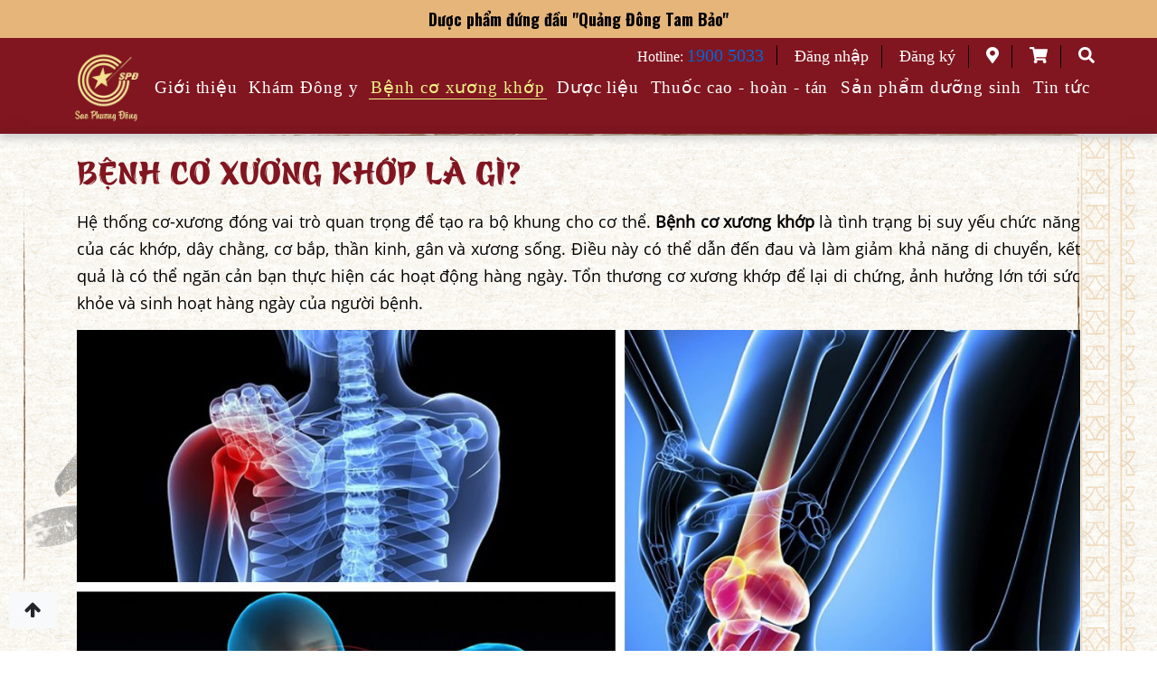

--- FILE ---
content_type: text/html; charset=utf-8
request_url: https://yhocsaophuongdong.com/benh-co-xuong-khop
body_size: 14426
content:


<!DOCTYPE html>
<html lang="vi">
<head>
    <!-- Global site tag (gtag.js) - Google Analytics -->
    <script async src="https://www.googletagmanager.com/gtag/js?id=G-0BP2DXYRM8"></script>
    <script>
        window.dataLayer = window.dataLayer || [];
        function gtag() { dataLayer.push(arguments); }
        gtag('js', new Date());

        gtag('config', 'G-0BP2DXYRM8');
    </script>
    <meta charset="utf-8" />
    <meta name="viewport" content="width=device-width, initial-scale=1.0" />
    <title>Bệnh cơ xương khớp</title>
    
    <meta name="title" content="Bệnh cơ xương khớp" />
    <meta name="keywords" content="sao phương đông, khám và tư vấn sức khỏe, đông y, bệnh cơ xương khớp, cột sống, điều trị" />
    <meta name="description" content="Bệnh cơ xương khớp là gì; phân loại bệnh cơ xương khớp; cách điều trị bệnh cơ xương khớp" />


    <link rel="icon" type="image/png" href="/images/logo-SP_print.png" />
    <link rel="stylesheet" href="/lib/bootstrap/dist/css/bootstrap.min.css" />

    <link href="https://fonts.googleapis.com/css?family=Oswald:400,700|Work+Sans:300,400,700" rel="stylesheet" />

    <link rel="stylesheet" href="/asset/fonts/icomoon/style.css" />
    <link rel="stylesheet" href="/asset/css/jquery-ui.css" />
    <link rel="stylesheet" href="/lib/OwlCarousel2/assets/owl.carousel.min.css" />
    <link rel="stylesheet" href="/lib/OwlCarousel2/assets/owl.theme.default.min.css" />
    <link rel="stylesheet" href="/lib/bootstrap-datetimepicker/css/bootstrap-datetimepicker.min.css" />
    <link rel="stylesheet" href="/asset/css/animate.css" />
    <link rel="stylesheet" href="/asset/fonts/flaticon/font/flaticon.css" />
    <link rel="stylesheet" href="/asset/css/aos.css" />
    <link rel="stylesheet" href="/asset/css/style.css?v=fcMvrQhbEgyQUHXd0mkqbC3wonROb0U_ktKMqO4yNeA" />
    <link rel="stylesheet" href="/asset/css/custom-style.css?v=XalPR7mGvA0PP2TIZwMQmbpt-BYr6KIk1kF8MJZ7ueE" />
    <link rel="stylesheet" href="/css/site.css?v=oxVy2QanhHRBII5cEMIIdlxrV16PbvBbF-NytLL4upA" />
    <!-- magnific-popup.css -->
    <link rel="stylesheet" href="/lib/magnific-popup/magnific-popup.min.css" />
    <!-- font-awesome css -->
    <link rel="stylesheet" href="/lib/font-awesome/css/all.min.css" />
    <!-- Add the slick-theme.css if you want default styling -->
    <link rel="stylesheet" type="text/css" href="/lib/slick-carousel/slick.min.css" />
    <!-- Add the slick-theme.css if you want default styling -->
    <link rel="stylesheet" type="text/css" href="/lib/slick-carousel/slick-theme.min.css" />
    <link rel="stylesheet" type="text/css" href="/lib/select2/css/select2.min.css" />
    <link rel="stylesheet" type="text/css" href="/css/404.css" />
    <meta name="facebook-domain-verification" content="4m6npbd22cjsvfgw8meooke63q106a" />
    <!-- Google Tag Manager -->
    <script>
        (function (w, d, s, l, i) {
            w[l] = w[l] || []; w[l].push({
                'gtm.start':
                    new Date().getTime(), event: 'gtm.js'
            }); var f = d.getElementsByTagName(s)[0],
                j = d.createElement(s), dl = l != 'dataLayer' ? '&l=' + l : ''; j.async = true; j.src =
                    'https://www.googletagmanager.com/gtm.js?id=' + i + dl; f.parentNode.insertBefore(j, f);
        })(window, document, 'script', 'dataLayer', 'GTM-KCZ5SGLL');</script>
    <!-- End Google Tag Manager -->
</head>
<body class="bg-menu-header">
    <!-- Google Tag Manager (noscript) -->
    <noscript>
        <iframe src="https://www.googletagmanager.com/ns.html?id=GTM-KCZ5SGLL"
                height="0" width="0" style="display:none;visibility:hidden"></iframe>
    </noscript>
    <!-- End Google Tag Manager (noscript) -->
    <header class="top-header" style="box-shadow:0 5px 10px #ccc;">
        <div class="text-header-spd pt-1 pb-1" style="background-color:#e5b57a;color:#000;">
            <h5 style="color:#000;font-weight:bold;">Dược phẩm đứng đầu "Quảng Đông Tam Bảo"</h5>
        </div>
        <div class="text-header-spd pt-1 pb-1">
            <div class="container">
                <div class="row mb-pt0" style="padding-top:3px;">
                    <div class="col-lg-1 d-none d-lg-block pl-0 pr-0 text-center" style="margin:auto;">
                        <a href="/"><img src="/images/logo-SPD-vang.png" alt="Sao Phương Đông" class="logo img-fluid img-full-width"></a>
                    </div>
                    <div class="col-lg-11 col-md-12 pl-lg-0 pr-lg-0">
                        <div class="row d-none d-lg-block">
                            <div class="col-12 pl-0 pr-0 text-right">
                                <span class="tiphot">Hotline: </span>
                                <span class="tiphotline"><a href="tel:19005033">1900 5033</a></span>
                                    <span class="tipdangnhap"><a style="color:#fff;" href="#" id="btnLogin">Đăng nhập</a></span>
                                    <span class="tipdangnhap"><a style="color:#fff;" href="#" id="btnRegister">Đăng ký</a></span>
                                <span class="tipdangnhap"><a href="/about#locationMap"><i style="color:#fff;" class="fas fa-map-marker-alt"></i></a></span>
                                <span class="tipdangnhap"><a href="/gio-hang"><span id="cartCount" class="badge badge-pill badge-danger"></span><i style="color:#fff;" class="fas fa-shopping-cart"></i></a></span>
                                <div class="tipdangnhap">
                                    <form id="searchForm" action="/tim-kiem" method="post">
                                        
                                        <span style="cursor:pointer;" id="btnShowSearchPage">
                                            <i class="fas fa-search"></i>
                                        </span>
                                        <div class="input-group" id="divBoxSearchPage" style="display:none">
                                            <input name="q" style="border-radius:18px 0px 0px 18px;" id="txtInputSearchPage" type="text" class="form-control" placeholder="Từ khóa" aria-label="Từ khóa" aria-describedby="basic-addon2">
                                            <div class="input-group-append">
                                                <button style="border-radius:0px 18px 18px 0px !important;background-color:white;border:none;" id="btnSearchPage" class="btn btn-outline-spd" type="button"><i class="fas fa-search"></i></button>
                                            </div>
                                        </div>
                                    <input name="__RequestVerificationToken" type="hidden" value="CfDJ8Gq1JSy3Zj1DmcMMtoACXdsKnJhvKvnsVmRKo62ineKQwWvksWgxEHfTwPyimL9pVDihRc_O9_oLLrzc6cDdK5zxgG4vutl0zgXvh4C0zSYYVm1BiMrteLwn7zYvV0qPDYICxBkx4yg2Y710Pj8s5-E" /></form>
                                </div>
                            </div>
                        </div>
                        <div class="row">
                            <div class="col-12 pl-0 pr-0">
                                <div class="site-mobile-menu">
                                    <div class="site-mobile-menu-header">
                                        <div class="site-mobile-menu-close mt-3">
                                            <span class="icon-close2 js-menu-toggle"></span>
                                        </div>
                                    </div>
                                    <div class="site-mobile-menu-body"></div>
                                </div> <!-- .site-mobile-menu -->
                                <div class="site-navbar-wrap js-site-navbar">
                                    <div class="container" style="padding-bottom:10px;">
                                        <div class="site-navbar">
                                            <div class="row align-items-center">
                                                <div class="col-12">
                                                    <nav class="site-navigation text-right mb-view-50" role="navigation" style="background-color:#811620; border-radius:10px;">
                                                        <div class="row d-lg-none">
                                                            <div class="col-3 text-left">
                                                                <a href="/"><img style="width:70px;" src="/images/logo-SPD-vang.png" alt="Sao Phương Đông" class="logo img-fluid img-full-width sizelogo mb-logow"></a>
                                                            </div>
                                                            <div class="col-6 text-center pl-0 pr-0" style="margin:auto;">
                                                                <span class="tiphot">Hotline: </span><span class=""><a href="tel:19005033">1900 5033</a></span>
                                                            </div>
                                                            <div class="col-3">
                                                                <div class="d-inline-block d-lg-none ml-md-0 mr-auto py-3 mb-pt0"><a href="/" class="site-menu-toggle js-menu-toggle"><span style="font-size: 3rem;" class="icon-menu h3"></span></a></div>
                                                            </div>
                                                        </div>
                                                        <ul class="site-menu js-clone-nav d-none d-lg-block pl-0 menu-spd-ul">
                                                            <li class="pali "><a class="btn-link menutop" href="/about">Giới thiệu</a></li>
                                                            <li class="pali "><a class="btn-link menutop" href="/kham-dong-y">Khám Đông y</a></li>
                                                            <li class="pali active"><a class="btn-link menutop" href="/benh-co-xuong-khop">Bệnh cơ xương khớp</a></li>
                                                            <li class="pali "><a class="btn-link menutop" href="/duoc-lieu">Dược liệu</a></li>
                                                            <li class="pali "><a class="btn-link menutop" href="/thuoc-cao-hoan-tan">Thuốc cao - hoàn - tán</a></li>
                                                            <li class="pali "><a class="btn-link menutop" href="/san-pham-duong-sinh">Sản phẩm dưỡng sinh</a></li>
                                                            <li class="pali "><a class="btn-link menutop" href="/tin-tuc">Tin tức</a></li>
                                                        </ul>
                                                    </nav>

                                                </div>
                                            </div>
                                        </div>
                                    </div>
                                </div>
                            </div>
                        </div>
                    </div>
                </div>
            </div>
        </div>
    </header>
    <div class="site-wrap">

        <div class="content-page-spd">
    <form id="__AjaxAntiForgeryForm">
        <input name="__RequestVerificationToken" type="hidden" value="CfDJ8Gq1JSy3Zj1DmcMMtoACXdsKnJhvKvnsVmRKo62ineKQwWvksWgxEHfTwPyimL9pVDihRc_O9_oLLrzc6cDdK5zxgG4vutl0zgXvh4C0zSYYVm1BiMrteLwn7zYvV0qPDYICxBkx4yg2Y710Pj8s5-E" />
        <div class="img-bg-thuocdongy-top site-section" style="box-shadow: 0 1px 5px #ccc">
            <div class="container">
                <div class="row">
                    <div class="col-md-12">
                        <div>
                            <h1 class="font-utmazuki text-header-spnb-spd-top text-uppercase">Bệnh cơ xương khớp là gì?</h1>
                        </div>
                        <p class="text-header-spdhBlack text-justify">
                            Hệ thống cơ-xương đóng vai trò quan trọng để tạo ra bộ khung cho cơ thể.
                            <strong>Bệnh cơ xương khớp</strong> là tình trạng bị suy yếu chức năng của các khớp, dây chằng, cơ bắp, thần kinh, gân và xương sống.
                            Điều này có thể dẫn đến đau và làm giảm khả năng di chuyển, kết quả là có thể ngăn cản bạn thực hiện các hoạt động hàng ngày.
                            Tổn thương cơ xương khớp để lại di chứng, ảnh hưởng lớn tới sức khỏe và sinh hoạt hàng ngày của người bệnh.
                        </p>
                        <p class="text-center">
                            <img src="/images/benhcoxuongkhop/benhcoxuongkhop_1.jpg" class="img-fluid" />
                        </p>
                        <p class="text-header-spdhBlack text-justify">Quan niệm Y học cổ truyền về các bệnh lý cơ xương khớp đa phần là do tà khí từ bên ngoài xâm nhập, chủ yếu là <i>phong, hàn, thấp</i>. Thế nhưng <i>“Tà khí sở tập, kỳ khí tất hư”</i> – tức cơ thể con người đã hư suy, có điểm sơ hở thì tà khí mới có thể xâm nhập.</p>
                        <p class="text-header-spdhBlack text-justify">Dựa trên nguyên lý đó mà các bác sĩ Y học cổ truyền điều trị các bệnh cơ xương khớp sẽ mang tính tổng thể trên mỗi bệnh nhân. Điều trị trong giai đoạn cấp sẽ dùng các thuốc <i>khu phong tán hàn, trừ thấp</i> để điều trị triệu chứng. Sau đó sẽ tiến hành chỉnh lý cơ thể, bù lại những chỗ hư hao của bệnh nhân. Với mục đích điều trị rõ ràng như vậy, bệnh nhân không những điều trị được các triệu chứng đang rầm rộ mà còn điều trị được gốc bệnh – phòng nguy cơ tái phát.</p>
                    </div>
                </div>
            </div>
        </div>
        <div class="site-section">
            <div class="container">
                <div class="row">
                    <div class="col-md-12">
                        <div>
                            <h2 class="font-utmazuki text-header-spnb-spd-top text-uppercase">Các bệnh lý cơ xương khớp thường gặp</h2>
                        </div>
                        <p class="text-header-spdhBlack text-justify">
                            Trải qua thời gian nghiên cứu và làm việc, tiếp xúc với rất nhiều bệnh nhân, chúng tôi nhận thấy đa phần bệnh nhân gặp phải các bệnh lý sau:
                        </p>
                        <h3 class="font-YesevaOne">Thoái hoá khớp</h3>
                        <p class="text-header-spdhBlack text-justify">
                            Loại hình bệnh lý này hay xảy ra tại các vị trí như đầu gối, cột sống cổ, cột sống thắt lưng, ... Thoái hóa khớp là tình trạng hư tổn của sụn khớp và đĩa đệm kèm theo là phản ứng viêm và giảm dịch nhầy giúp bôi trơn giữa các khớp.
                        </p>
                        <p class="text-center">
                            <img src="/images/benhcoxuongkhop/benhcoxuongkhop_2.jpg" class="img-fluid" />
                        </p>
                        <p class="text-header-spdhBlack text-justify">Biểu hiện thường thấy: đau, cứng khớp, sưng khớp, khớp bị biến dạng, hạn chế vận động. Nếu không điều trị kịp thời, bệnh có thể trở thành mãn tính và dẫn tới nhiều biến chứng như biến dạng khớp (hay gặp nhất ở khớp gối), cong hoặc lệch vẹo cột sống</p>
                        <p class="text-header-spdhBlack text-justify">Nguyên nhân <strong>Thoái hóa khớp</strong> thường xảy ra bởi các nguyên nhân như tuổi tác, béo phì, tổn thương khớp, dị dạng bẩm sinh về khớp hoặc do yếu tố di truyền.</p>
                        <p class="text-header-spdhBlack text-justify">Với tình trạng của thoái hóa khớp, khi lựa chọn sử dụng điều trị Y học hiện đại bệnh nhân thường được các bác sĩ tư vấn dùng các loại dược phẩm hỗ trợ để tăng dịch khớp như <i>Glucosamin</i>, tư vấn chế độ ăn uống cũng như chế độ sinh hoạt hợp lý. Nếu xuất hiện tình trạng đau, các bác sĩ sẽ chỉ định dùng thuốc giảm đau theo các bậc. Các loại thuốc hay dùng như <i>Meloxicam</i>, <i>Piroxicam</i>, <i>Celecoxib</i>, ...</p>
                        <p class="text-center"><i class="text-warning">Chèn ảnh thuốc thoái hóa khớp</i></p>
                        <h3 class="font-YesevaOne">Thoát vị đĩa đệm</h3>
                        <p class="text-header-spdhBlack text-justify">
                            <strong>Thoát vị đĩa đệm</strong> là tình trạng nhân nhầy đĩa đệm rời khỏi vị trí ban đầu trong vòng sợi, chèn ép vào ống sống và các rễ thần kinh sống, gây nên những cơn đau và hàng loạt các triệu chứng khác cho người bệnh.
                        </p>
                        <p class="text-center">
                            <img src="/images/benhcoxuongkhop/benhcoxuongkhop_4.jpg" class="img-fluid" />
                        </p>
                        <p class="text-header-spdhBlack text-justify">Có 2 vị trí chịu ảnh hưởng nặng của tình trạng này đó là thắt lưng và cổ, trong đó thoát vị đĩa đệm lưng phổ biến hơn. Bởi tại vị trí thắt lưng, cột sống và đĩa đệm phải chịu lực vận động lớn nhất trong các vùng cột sống nên tình trạng thoái hoá cũng như thoát vị dễ xảy ra, và mức độ cũng nặng nề hơn các vị trí khác.</p>
                        <p class="text-header-spdhBlack text-justify">Biểu hiện: đau, hạn chế vận động tại vùng thoát vị. Các cơn đau có thể phát thành từng cơn hoặc đau âm ỉ lâu ngày. Nếu thoát vị có xảy ra tình trạng chèn ép vào rễ thần kinh, bệnh nhân có thể thấy xuất hiện các dị cảm theo đường dây thần kinh chi phối như tê, buồn, đau buốt. Nặng nề hơn, có thể gây thiếu dinh dưỡng dẫn đến <strong>teo cơ</strong>.</p>
                        <p class="text-header-spdhBlack text-justify">Khả năng mắc thoát vị đĩa đệm thường tăng lên theo tuổi tác, đa số người mắc bệnh có độ tuổi 40-60 tuổi. Theo quan niệm Y học cổ truyền, trong cơ thể con người Can chủ cân, Thận chủ cốt, con người khi đến độ tuổi lão hóa, Can Thận hư suy, cân cốt không được dưỡng đầy đủ khiến xương dễ bị thoái hóa, hệ thống các dây chằng, đĩa đệm cũng không còn dẻo dai như ban đầu, từ đó dễ gây ra bệnh trạng thoát đĩa đệm.  Nhưng ngày nay, độ tuổi này đang ngày một trẻ hoá. Một số nguyên nhân khác như chấn thương. Béo phì cũng là một yếu tố làm tăng nguy cơ Thoát vị đĩa đệm.</p>
                        <p class="text-center"><img src="/images/benhcoxuongkhop/benhcoxuongkhop_5.jpg" class="img-fluid" /></p>
                        <p class="text-header-spdhBlack text-justify">Hiện tại, các bác sĩ Y học hiện đại sẽ chỉ định dùng các thuốc giảm đau giống như Thoái hóa khớp, kèm thêm một số thuốc tăng dẫn truyền thần kinh trong trường hợp chèn ép dây thần kinh như Vitamin 3B.</p>
                        <p class="text-center"><i class="text-warning">Chèn ảnh vitamin 3B</i></p>
                        <h3 class="font-YesevaOne">Viêm khớp</h3>
                        <p class="text-header-spdhBlack text-justify">
                            <strong>Viêm khớp</strong> là căn bệnh phổ biến xảy ra khi sụn bảo vệ đầu xương mòn đi theo thời gian, nó có thể ảnh hưởng đến một hoặc nhiều khớp.
                        </p>
                        <p class="text-header-spdhBlack text-justify">Viêm khớp thường là hậu quả của quá trình thóa hóa khớp, đặc biệt tại vị trí hai khớp gối. Các dạng viêm khớp thường gặp như <i>Viêm khớp dạng thấp, Viêm khớp tự miễn, Viêm khớp chuyển hóa (gout), Viêm khớp vảy nến (Lupus ban đỏ hệ thống)</i> ...</p>
                        <p class="text-header-spdhBlack text-justify">Biểu hiện đặc trưng của <i>viêm khớp</i> là tứ chứng “sưng, nóng, đỏ, đau”. Đau khớp, đau tăng khi vận động giảm khi nghỉ ngơi, lâu ngày có thể gây cứng khớp, biến dạng khớp, giảm hoặc mất hoàn toàn tầm vận động khớp. Có một số dạng viêm khớp mãn tính có thể không gây nóng, đỏ, sưng nhưng vẫn có tình trạng đau đặc trưng của viêm khớp.</p>
                        <p class="text-center"><img src="/images/benhcoxuongkhop/benhcoxuongkhop_7.jpg" class="img-fluid" /></p>
                        <p class="text-header-spdhBlack text-justify">Viêm khớp thường đi kèm với tình trạng thoái hóa khớp, hoặc các bệnh lý chuyển hóa như tăng acid Uric máu, tăng mỡ máu, hoặc các bệnh lý tự miễn như Lupus ban đỏ hệ thống... một số yếu tố nguy cơ khác như tuổi tác, tính chất nghề nghiệp, chế độ ăn uống cũng có thể làm tăng nguy cơ dẫn đến các loại viêm khớp.</p>
                        <p class="text-header-spdhBlack text-justify">Khi điều trị Y học hiện đại, các bác sĩ sẽ căn cứ vào các mức độ đau của bệnh nhân mà chỉ định các thuốc giảm đau chống viêm cụ thể, đa phần là thuốc giảm đau chống viêm NSAIDs. Ngoài ra bệnh nhân cũng được chỉ định các thuốc giải quyết nguyên nhân như ức chế miễn dịch (Viêm khớp tự miễn), phòng ngừa tái phát Conchicine (Gout), ... Tuy nhiên, các thuốc ức chế miến dịch hay Conchicine dùng lâu dài sẽ có nhiều ảnh hưởng xấu đến gan và thận của bệnh nhân.</p>
                        <p class="text-center"><i class="text-warning">Chèn ảnh thuốc viêm khớp</i></p>
                        <p class="text-header-spdhBlack text-justify">
                            <strong>Các tổn thương phần mềm xung quanh như tổn thương cơ, gân, dây chằng, ...</strong>
                        </p>
                        <p class="text-header-spdhBlack text-justify">
                            Các bệnh lý này hay gặp nhất là do chấn thương hoặc viêm cơ, co cơ do lạnh, co cơ do vận động sai tư thế, ...
                        </p>
                        <p class="text-header-spdhBlack text-justify">
                            Các triệu chứng bệnh nhân thường thấy là các cơn đau mỏi xuất hiện kéo dài âm ỉ hoặc xuất phát đột ngột sau một vận động nhưng các kết quả Cận lâm sàng thường không phát hiện bất thường.
                        </p>
                        <p class="text-center"><i class="text-warning">Chèn ảnh Các bác sĩ cận lâm sàng thường không phát hiện bất thường</i></p>
                        <p class="text-header-spdhBlack text-justify">
                            Đối với bệnh lý đã được xác định là viêm cơ, các bác sĩ Tây y sẽ chỉ định bệnh nhân dùng thuốc giảm đau chống viêm cụ thể. Ngoài ra, các tổn thương khác chưa phát hiện được nguyên nhân, bệnh nhân sẽ chỉ được chỉ định dùng các thuốc điều trị triệu chứng giảm đau theo bậc, các loại thuốc giãn cơ như Myonal, ...
                        </p>
                    </div>
                </div>
            </div>
        </div>
        <div class="site-section">
            <div class="container">
                <div class="row">
                    <div class="col-md-12">
                        <h2 class="font-utmazuki text-header-spnb-spd-top text-uppercase">Nên lựa chọn điều trị Đông y hay Tây y?</h2>
                        <p class="text-header-spdhBlack text-justify">
                            Nhìn chung, các bệnh lý cơ xương khớp thường là tình trạng tổn thương lâu dài khó hồi phục, y học hiện đại thường sử dụng các thuốc điều trị triệu chứng, hạn chế tình trạng gia tăng mức độ bệnh là chủ yếu. Khi sử dụng thuốc giảm đau chống viêm, các bác sĩ thường kê kèm theo đó là thuốc bảo vệ niêm mạc dạ dày nhưng về lâu dài vẫn không tránh khỏi những tác động xấu đến dạ dày.
                        </p>
                        <p class="text-header-spdhBlack text-justify">Trong trường hợp các bệnh lý xương khớp có nguy cơ gây ra hậu quả nặng về như mất khả năng vận động, nhiễm trùng toàn thân, gây nguy hiểm tính mạng, bệnh nhân sẽ được chỉ định phẫu thuật để điều trị. Tuy nhiên, phương pháp phẫu thuật thường có nhiều rủi ro và chi phí điều trị cao.</p>
                        <p class="text-header-spdhBlack text-justify">Do vậy, hiện nay, phần đông bệnh nhân tìm đến điều trị Y học cổ truyền với mong muốn được sử dụng các biện pháp trị liệu tự nhiên nhất và an toàn nhất.</p>
                        <p class="text-header-spdhBlack text-justify">&nbsp;&nbsp;&nbsp;- Các phương pháp điều trị không xâm lấn, hạn chế tối thiểu những biến chứng y khoa nặng nề.</p>
                        <p class="text-header-spdhBlack text-justify">&nbsp;&nbsp;&nbsp;- Dược liệu sử dụng hoàn toàn tự nhiên, phối ngũ lập phương theo từng thể trạng của bệnh nhân, đòi hỏi các bác sĩ kê đơn có sự linh hoạt và kiến thức chuyên môn cao. Nhờ đó tránh được các tác dụng phụ của thuốc.</p>
                        <p class="text-center"><img src="/images/benhcoxuongkhop/benhcoxuongkhop_11.jpg" class="img-fluid" /></p>
                        <p class="text-header-spdhBlack text-justify">Tuy vậy, bệnh nhân cũng cần lựa chọn những đơn vị/phòng khám uy tín, các cơ sở Y học cổ truyền được đào tạo bài bản, đảm bảo chất lượng chữa trị tốt nhất, giảm thiểu những rủi ro xảy ra trong quá trình điều trị do trình độ chuyên môn bác sĩ  không đạt yêu cầu.</p>
                    </div>
                </div>
            </div>
        </div>
        <div class="site-section">
            <div class="container">
                <div class="row">
                    <div class="col-md-12">
                        <h2 class="font-utmazuki text-header-spnb-spd-top text-uppercase">Trị liệu các bệnh lý cơ xương khớp tại phòng khám Sao Phương Đông</h2>
                        <p class="text-header-spdhBlack text-justify">
                            Tại Sao Phương Đông, chúng tôi có đội ngũ Bác sĩ tận tình, được đào tạo bài bản và có nhiều kinh nghiệm trong các lĩnh vực vật lý trị liệu, nắn chỉnh khớp, tác động cột sống cũng như trị liệu dùng thuốc Y học cổ truyền.
                        </p>
                        <p class="text-header-spdhBlack text-justify">
                            Đứng đầu trong lĩnh vực trị liệu cơ xương khớp tại phòng khám là Bác sĩ Nguyễn Đức Tuấn - Bác sĩ  Chuyên Khoa I Đại học Y Hà Nội, đã có kinh nghiệm 15 năm trong lĩnh vực các bệnh cơ xương khớp, chúng tôi nỗ lực đem đến cho bệnh nhân những phương pháp trị liệu hiệu quả nhất.
                        </p>
                        <p class="text-header-spdhBlack text-justify">
                            Tại Sao Phương Đông, bệnh nhân gặp các bệnh lý cơ xương khớp được thăm khám - điều trị - tư vấn theo lộ trình 5 bước toàn diện dưới đây:
                        </p>
                        <p class="text-header-spdhBlack text-justify">&nbsp;&nbsp;&nbsp;<strong>Bước 1</strong>: Bệnh nhân sẽ được thăm khám chuyên môn, xác định được nguyên nhân, tình hình sức khỏe hiện tại.</p>
                        <p class="text-header-spdhBlack text-justify">&nbsp;&nbsp;&nbsp;<strong>Bước 2</strong>: Sau khi thăm khám bác sĩ sẽ tư vấn và xác định cho bệnh nhân liệu trình điều trị phù hợp.</p>
                        <p class="text-header-spdhBlack text-justify">&nbsp;&nbsp;&nbsp;<strong>Bước 3</strong>: Bệnh nhân được hướng dẫn các bài tập hằng ngày cũng như cách dùng thuốc sao cho hiệu quả nhất, rút ngắn được tiến trình điều trị và chi phí, thời gian điều trị của bệnh nhân.</p>
                        <p class="text-header-spdhBlack text-justify">&nbsp;&nbsp;&nbsp;<strong>Bước 4</strong>: Bệnh nhân được tư vấn cách nghỉ ngơi, ăn uống, chế độ sinh hoạt cũng như các phác đồ điều trị duy trì bằng thuốc để phòng nguy cơ tái phát bệnh.</p>
                        <p class="text-header-spdhBlack text-justify">&nbsp;&nbsp;&nbsp;<strong>Bước 5</strong>: Sau liệu trình điều trị, bệnh nhân được theo dõi, hỏi thăm của các bác sĩ để cập nhật về tình hình sức khoẻ sau trị liệu, và được giải đáp bất cứ thắc mắc nào mà không cần đến phòng khám.</p>
                    </div>
                </div>
            </div>
        </div>
    </form>
</div>

        <footer class="site-footer  pb-0 text-black img-bg-footer" style="padding-top: 35px;">
            <div class="container">
                <div class="row">
                    <div class="col-md-5 mb-5 mb-md-0 text-header-spdh3">
                        <h3 class=" text-uppercase pb-2">
                            <b>Hệ thống Y học cổ truyền Sao Phương Đông</b>
                            <br /><b>Công ty cổ phẩn dưỡng sinh y dược Sao Phương Đông</b>
                        </h3>

                        <p><b>A</b>: Tầng 7, Tòa Phòng khám Đa khoa Quốc tế Vinmec Times City, Số 458 Đường Minh Khai, Phường Vĩnh Tuy, Quận Hai Bà Trưng, Thành phố Hà Nội, Việt Nam</p>
                        <p><b>P</b>: (+84) 866 161 108</p>
                        <p><b>M</b>: Marketing@yduocsaophuongdong.com</p>
                        <h3 class="footer-heading mb-4" style="font-weight:600;">THEO DÕI TIN TỨC VÀ DỊCH VỤ MỚI NHẤT CỦA CHÚNG TÔI!</h3>
                        <form id="subscribeForm" class="footer-subscribe">
                            <input name="__RequestVerificationToken" type="hidden" value="CfDJ8Gq1JSy3Zj1DmcMMtoACXdsKnJhvKvnsVmRKo62ineKQwWvksWgxEHfTwPyimL9pVDihRc_O9_oLLrzc6cDdK5zxgG4vutl0zgXvh4C0zSYYVm1BiMrteLwn7zYvV0qPDYICxBkx4yg2Y710Pj8s5-E" />
                            <div class="input-group">
                                <input id="subcribeInputEmail" type="email" class="form-control formemailborder" placeholder="Email" aria-label="Email" aria-describedby="basic-addon2">
                                <div class="input-group-append">
                                    <button id="btnSaveSubcribe" class="btn bg-email rounded-0" type="button">Đăng ký</button>
                                </div>
                            </div>
                        </form>
                    </div>
                    <div class="col-md-7 mb-4 mb-md-0 ml-auto">
                        <div class="row">
                            <div class="col-6">
                                <h3 class="footer-heading mb-4 text-header-spdh3"><b class="text-uppercase">Về Sao Phương Đông </b></h3>
                                <ul class="list-unstyled">
                                    <li><a href="/about">Sao Phương Đông</a></li>
                                    <li><a href="/home/services">Tìm phòng khám</a></li>
                                    <li><a href="#">Tuyển dụng</a></li>
                                    <li><a href="#">Báo chí</a></li>
                                </ul>
                                <h3 class="footer-heading mb-4 text-header-spdh3"><b>Điều khoản</b></h3>
                                <ul class="list-unstyled">
                                    <li><a href="/privacy">Chính sách bảo mật</a></li>
                                    <li><a href="/terms-of-use">Điều khoản</a></li>
                                </ul>
                            </div>
                            <div class="col-6">
                                <h3 class="footer-heading mb-4 text-header-spdh3"><b>Dịch vụ /Sản phẩm</b></h3>
                                <ul class="list-unstyled">
                                    <li><a href="/duoc-lieu">Dược liệu</a></li>
                                    <li><a href="/thuoc-cao-hoan-tan">Thuốc cao - hoàn - tán</a></li>
                                    <li><a href="/san-pham-duong-sinh">Sản phẩm dưỡng sinh</a></li>
                                    <li><a href="#">Dịch vụ trị liệu</a></li>
                                    <li><a href="#">Tập luyện dưỡng sinh</a></li>
                                </ul>
                                <h3 class="footer-heading mb-4 text-header-spdh3"><b>Hỗ trợ</b></h3>
                                <ul class="list-unstyled">
                                    <li><a href="#">Hướng dẫn cài đặt lịch hẹn</a></li>
                                    <li><a href="#">Hướng dẫn thanh toán</a></li>
                                    <li><a href="#">Câu hỏi thường gặp</a></li>
                                    <li><a href="#">Liên hệ</a></li>
                                </ul>
                            </div>
                        </div>
                    </div>
                </div>
            </div>
            <div class="row coppyright">
                <div class="col-12">
                    <p>
                        <!-- Link back to Colorlib can't be removed. Template is licensed under CC BY 3.0. -->
                        Copyright &copy; 2020 SPD All right reserved
                        <!-- Link back to Colorlib can't be removed. Template is licensed under CC BY 3.0. -->
                    </p>
                </div>
            </div>
        </footer>
    </div>
<form method="post" id="loginForm" action="/Account/Login">
    
    <!-- Modal -->
    <div class="modal fade" id="loginModal" tabindex="-1" role="dialog" aria-labelledby="loginModalLabel" aria-hidden="true">
        <div class="modal-dialog" role="document">
            <div class="modal-content">
                <div class="modal-header">
                    <h5 class="modal-title btn btn-link btn-isview text-uppercase font-weight-bold" id="loginModalLabel" style="color: #811620;line-height: 27px;">Đăng nhập vào tài khoản dưỡng sinh của bạn</h5>
                    <button type="button" class="close" data-dismiss="modal" aria-label="Close">
                        <span aria-hidden="true">&times;</span>
                    </button>
                </div>
                <div class="modal-body">
                    <div class="row form-group">
                        <div class="col-sm-1"></div>
                        <div class="col-sm-10">
                            <div class="text-danger" id="login_validation">
                            </div>
                        </div>
                    </div>
                    <div class="row form-group">
                        <div class="col-sm-1"></div>
                        <div class="col-sm-10">
                            <input id="login_email" type="email" style="background-color: #eee; border-radius:5px; margin-left:0 !important;margin-right:0 !important; padding-left: 10px !important" class="form-control input-form" placeholder="Điền email đăng nhập" email required autofocus>
                        </div>
                    </div>
                    <div class="row form-group">
                        <div class="col-sm-1"></div>
                        <div class="col-sm-10">
                            <input id="login_password" type="password" style="background-color: #eee; border-radius: 5px; margin-left: 0 !important; margin-right: 0 !important; padding-left: 10px !important" class="form-control input-form" placeholder="Điền mật khẩu tài khoản" required>
                        </div>
                    </div>
                    <div class="row form-group">
                        <div class="col-sm-1"></div>
                        <div class="col-sm-10">
                            <a href="#" id="btnForgotPassword" style="color:#999; font-size:16px;"><u>Bạn quên mật khẩt? Click vào đây nhé</u></a>
                        </div>
                    </div>
                    <div class="row form-group">
                        <div class="col-sm-1"></div>
                        <div class="col-sm-10">
                            <label style="color:#999; font-size:16px;"><input id="login_remember" value="true" type="checkbox"> Ghi nhớ mật khẩu</label>
                        </div>
                    </div>
                    <div class="row form-group">
                        <div class="col-sm-1"></div>
                        <div class="col-sm-10">
                            <button class="btn btn-lg btn-block btn-outline-spd-bg811620" type="button" id="btnSaveLogin">Xác nhận</button>
                        </div>
                    </div>
                    <hr class="my-4">
                    <div class="row form-group">
                        <div class="col-sm-1"></div>
                        <div class="col-sm-10">
                            <a href="#" style="color:#999; font-size:16px;">Bạn chưa đăng ký tài khoản dưỡng sinh</a>
                        </div>
                    </div>
                    <div class="row form-group">
                        <div class="col-sm-1"></div>
                        <div class="col-sm-10">
                            <button type="button" id="btnShowRegister" class="btn btn-block btn-link btn-isview text-uppercase font-weight-bold"><u>Đăng ký ngay</u></button>
                        </div>
                    </div>
                </div>
            </div>
        </div>
    </div>

    <!-- Modal -->
    <div class="modal fade" id="forgotPasswordModal" tabindex="-1" role="dialog" aria-labelledby="forgotPasswordModalLabel" aria-hidden="true">
        <div class="modal-dialog" role="document">
            <div class="modal-content">
                <div class="modal-header">
                    <h5 class="modal-title btn btn-link btn-isview text-uppercase font-weight-bold" id="loginModalLabel" style="color: #811620;line-height: 27px;">Bạn quên mật khẩu đăng nhập</h5>
                    <button type="button" class="close" data-dismiss="modal" aria-label="Close">
                        <span aria-hidden="true">&times;</span>
                    </button>
                </div>
                <div class="modal-body">
                    <div class="row form-group">
                        <div class="col-sm-1"></div>
                        <div class="col-sm-10">
                            <p>Đừng lo lắng! Điền email của bạn vào khung dưới đây</p>
                            <p>Chúng tôi sẽ gửi đường link giúp bạn đặt lại mật khẩu</p>
                        </div>
                    </div>
                    <div class="row form-group">
                        <div class="col-sm-1"></div>
                        <div class="col-sm-10">
                            <input id="forgot_password_email" type="email" style="background-color: #eee; border-radius:5px; margin-left:0 !important;margin-right:0 !important; padding-left: 10px !important" class="form-control input-form" placeholder="Điền email đăng nhập">
                        </div>
                    </div>
                    <div class="row form-group">
                        <div class="col-sm-1"></div>
                        <div class="col-sm-10">
                            <button class="btn btn-lg btn-block btn-outline-spd-bg811620" type="button" id="btnSaveForgotPassword">Xác nhận</button>
                        </div>
                    </div>
                </div>
            </div>
        </div>
    </div>
<input name="__RequestVerificationToken" type="hidden" value="CfDJ8Gq1JSy3Zj1DmcMMtoACXdsKnJhvKvnsVmRKo62ineKQwWvksWgxEHfTwPyimL9pVDihRc_O9_oLLrzc6cDdK5zxgG4vutl0zgXvh4C0zSYYVm1BiMrteLwn7zYvV0qPDYICxBkx4yg2Y710Pj8s5-E" /></form><form method="post" id="registerForm">
    
    <!-- Modal -->
    <div class="modal fade" id="registerModal" tabindex="-1" role="dialog" aria-labelledby="registerModalLabel" aria-hidden="true">
        <div class="modal-dialog" role="document">
            <div class="modal-content" style="width: 620px;">
                <div class="modal-header">
                    <h5 class="modal-title btn btn-link btn-isview text-uppercase font-weight-bold" id="registerModalLabel" style="color: #811620;line-height: 27px;">Đăng ký để nhận ưu đãi 10% cho lần sử dụng dịch vụ tại hệ thống Dưỡng sinh y học SPĐ</h5>
                    <button type="button" class="close" data-dismiss="modal" aria-label="Close">
                        <span aria-hidden="true">&times;</span>
                    </button>
                </div>
                <div class="modal-body">
                    <div class="row form-group">
                        <div class="col-sm-1"></div>
                        <div class="col-sm-10">
                            <div class="text-danger" id="register_validation">
                            </div>
                        </div>
                    </div>
                    <div class="row form-group ">
                        <div class="col-sm-1"></div>
                        <div class="col-sm-10">
                            <input id="register_fullName" type="text" style="background-color: #eee; border-radius:5px;" class="form-control input-form" placeholder="Họ và tên" required autofocus>
                        </div>
                    </div>
                    <div class="row form-group ">
                        <div class="col-sm-1"></div>
                        <div class="col-sm-10">
                            <input id="register_email" type="email" style="background-color: #eee; border-radius:5px;" class="form-control input-form" placeholder="Điền email đăng nhập" email required>
                        </div>
                    </div>
                    <div class="row form-group ">
                        <div class="col-sm-1"></div>
                        <div class="col-sm-10">
                            <input id="register_phone" type="tel" style="background-color: #eee; border-radius:5px;" class="form-control input-form" placeholder="Số điện thoại" required>
                        </div>
                    </div>
                    <div class="row form-group">
                        <div class="col-sm-1"></div>
                        <div class="col-sm-10">
                            <input id="register_password" type="password" style="background-color: #eee; border-radius: 5px;" class="form-control input-form" placeholder="Mật khẩu" required>
                        </div>
                    </div>
                    <div class="row form-group">
                        <div class="col-sm-1"></div>
                        <div class="col-sm-10">
                            <i style="font-size:13px;">Mật khẩu cần ít nhất 8 ký tự, ít nhất 1 ký tự viết hoa và 1 chữ số</i>
                        </div>
                    </div>
                    <div class="row form-group">
                        <div class="col-sm-1"></div>
                        <div class="col-sm-10">
                            <input id="register_rePassword" type="password" style="background-color: #eee; border-radius: 5px;" class="form-control input-form" placeholder="Nhập lại mật khẩu" required>
                        </div>
                    </div>
                    <div class="row form-group">
                        <div class="col-sm-1"></div>
                        <div class="col-sm-10">
                            <label style="color:#999; font-size:14px;"><input id="register_isSubscribe" type="checkbox"> Nhận thông tin về sức khỏe, dưỡng sinh và các ưu đãi đặc biệt từ hệ thống</label>
                        </div>
                    </div>
                    <div class="row form-group">
                        <div class="col-sm-1"></div>
                        <div class="col-sm-10">
                            <label style="color:#999; font-size:14px;"><input id="register_isAgree" value="true" type="checkbox"> Đồng ý với các điều khoản và chính sách bảo mật của hệ thống.</label>
                        </div>
                    </div>
                    <div class="row form-group">
                        <div class="col-sm-1"></div>
                        <div class="col-sm-10">
                            <button id="btnSaveRegister" class="btn btn-lg btn-block btn-outline-spd-bg811620" type="button">Xác nhận</button>
                        </div>
                    </div>
                </div>
            </div>
        </div>
    </div>
<input name="__RequestVerificationToken" type="hidden" value="CfDJ8Gq1JSy3Zj1DmcMMtoACXdsKnJhvKvnsVmRKo62ineKQwWvksWgxEHfTwPyimL9pVDihRc_O9_oLLrzc6cDdK5zxgG4vutl0zgXvh4C0zSYYVm1BiMrteLwn7zYvV0qPDYICxBkx4yg2Y710Pj8s5-E" /></form>
    <form method="post" id="shoppingCartModalForm">
        
        <!-- Modal -->
        <div class="modal right fade" id="shoppingCartModal" tabindex="-1" role="dialog" aria-labelledby="shoppingCartModalLabel" aria-hidden="true">
            <div class="modal-dialog" role="document">
                <div class="modal-content">
                    <div class="modal-header">
                        <h4 class="font-utmazuki text-left text-uppercase" style="font-size: 27px; padding-left: 15%; padding-right:2%; color: #981b1e;">Giỏ hàng</h4>
                        <button type="button" class="close" data-dismiss="modal" aria-label="Close" style="padding-left: 10rem;">
                            <span aria-hidden="true">&times;</span>
                        </button>
                    </div>
                    <div class="img-detail-sp-view" style="border-bottom:0 !important; padding-top:20px;">
                        <div class="form-group">
                            <div class="col-sm-12">
                                <table class="table table-bordered table-hover">
                                    <tbody id="shoppingCart_tbody">
                                    </tbody>
                                </table>
                            </div>
                        </div>
                    </div>
                    <div class="modal-footer">
                        <div class="row form-group ">
                            <div class="col-sm-12">
                                <span class="font-YesevaOne  text-left text-uppercase font-weight-bold" style="font-size: 15px; color: #981b1e;">Tổng cộng: </span>
                                <span class="" id="shoppingCart_totalCost"></span> vnđ
                            </div>
                        </div>
                        <div class="col-md-12 mb-3 mb-md-0 pt-15 pb-10px">
                            <a href="/gio-hang" class="btn btn-lg btn-block btn-outline-spd-bg811620">Xem giỏ hàng và thanh toán</a>
                        </div>
                    </div>

                </div>
            </div>
        </div>
    <input name="__RequestVerificationToken" type="hidden" value="CfDJ8Gq1JSy3Zj1DmcMMtoACXdsKnJhvKvnsVmRKo62ineKQwWvksWgxEHfTwPyimL9pVDihRc_O9_oLLrzc6cDdK5zxgG4vutl0zgXvh4C0zSYYVm1BiMrteLwn7zYvV0qPDYICxBkx4yg2Y710Pj8s5-E" /></form>

    <a id="back-to-top" href="#" class="btn btn-light btn-lg back-to-top" role="button"><span class="icon-arrow-up"></span></a>
    <script src="/asset/js/jquery-3.3.1.min.js"></script>
    <script src="/asset/js/jquery-migrate-3.0.1.min.js"></script>
    <script src="/asset/js/jquery-ui.js"></script>
    <script src="/lib/jquery-validate/jquery.validate.min.js"></script>
    <script src="/lib/jquery-validation-unobtrusive/jquery.validate.unobtrusive.min.js"></script>

    <script src="/lib/bootstrap/dist/js/bootstrap.bundle.min.js"></script>
    <script src="/js/site.js?v=nGhcewJGqO3BGO8RxpClbjIfEdcoaaFMS4vh_R4j1VU"></script>

    <script src="/lib/momentJs/moment.min.js"></script>
    <script src="/lib/bootstrap-datetimepicker/js/bootstrap-datetimepicker.min.js"></script>
    <script src="/asset/js/popper.min.js"></script>
    <script src="/lib/bootbox/bootbox.min.js"></script>
    <script src="/lib/OwlCarousel2/owl.carousel.min.js"></script>
    <script src="/asset/js/jquery.stellar.min.js"></script>
    <script src="/asset/js/jquery.waypoints.min.js"></script>
    <script src="/asset/js/jquery.animateNumber.min.js"></script>
    <script src="/asset/js/aos.js"></script>
    <script src="/asset/js/main.js?v=F7s4utHnowhv-E1WSLBxy-Wa0L8xJhrmWjrz9_CuZbY"></script>
    <!-- jquery.magnific-popup.min.js -->
    <script src="/lib/magnific-popup/jquery.magnific-popup.min.js"></script>
    <!-- font-awesome js -->
    <script src="/lib/font-awesome/js/all.min.js"></script>
    <script type="text/javascript" src="/lib/slick-carousel/slick.min.js"></script>
    <!-- jquery-zoom -->
    <script type="text/javascript" src="/lib/jquery-zoom/jquery.zoom.min.js"></script>
    <script type="text/javascript" src="/lib/select2/js/select2.min.js"></script>

    <script src="https://chat-plugin.pancake.vn/main/auto?page_id=web_vinmecsaophuongdong"></script>
    
    
</body>
</html>

--- FILE ---
content_type: text/css
request_url: https://yhocsaophuongdong.com/asset/fonts/flaticon/font/flaticon.css
body_size: 414
content:
	/*
  	Flaticon icon font: Flaticon
  	Creation date: 31/03/2019 22:35
  	*/

@font-face {
  font-family: "Flaticon";
  src: url("./Flaticon.eot");
  src: url("./Flaticon.eot?#iefix") format("embedded-opentype"),
       url("./Flaticon.woff2") format("woff2"),
       url("./Flaticon.woff") format("woff"),
       url("./Flaticon.ttf") format("truetype"),
       url("./Flaticon.svg#Flaticon") format("svg");
  font-weight: normal;
  font-style: normal;
}

@media screen and (-webkit-min-device-pixel-ratio:0) {
  @font-face {
    font-family: "Flaticon";
    src: url("./Flaticon.svg#Flaticon") format("svg");
  }
}

[class^="flaticon-"]:before, [class*=" flaticon-"]:before,
[class^="flaticon-"]:after, [class*=" flaticon-"]:after {   
  font-family: Flaticon;
  speak: none;
  font-style: normal;
  font-weight: normal;
  font-variant: normal;
  text-transform: none;
  line-height: 1;

  /* Better Font Rendering =========== */
  -webkit-font-smoothing: antialiased;
  -moz-osx-font-smoothing: grayscale;
}

.flaticon-money-bag-with-dollar-symbol:before { content: "\f100"; }
.flaticon-bar-chart:before { content: "\f101"; }
.flaticon-line-chart:before { content: "\f102"; }
.flaticon-box:before { content: "\f103"; }
.flaticon-open:before { content: "\f104"; }
.flaticon-settings:before { content: "\f105"; }
.flaticon-target:before { content: "\f106"; }
.flaticon-medal:before { content: "\f107"; }

--- FILE ---
content_type: text/css
request_url: https://yhocsaophuongdong.com/asset/css/custom-style.css?v=XalPR7mGvA0PP2TIZwMQmbpt-BYr6KIk1kF8MJZ7ueE
body_size: 1429
content:
.about-wrap ul {
    list-style: outside none none;
    margin: 0;
    padding: 0;
}

    .about-wrap ul li {
        line-height: 30px;
        position: relative;
        padding-left: 25px;
        /*text-transform: capitalize;*/
    }

        .about-wrap ul li:before {
            position: absolute;
            top: 12px;
            left: 0;
            width: 4px;
            height: 4px;
            background: #296dc1;
            outline: 2px solid #296dc1;
            outline-offset: 2px;
            content: "";
        }

.about-items {
    text-align: center;
    display: flex;
    flex-direction: column;
    justify-content: center;
    height: 180px;
    background: #296dc1;
    padding: 0px 30px;
    position: relative;
    z-index: 9;
}

    .about-items::before {
        position: absolute;
        left: 5%;
        top: 5%;
        border: 1px solid #fff;
        content: "";
        width: 90%;
        height: 90%;
    }

    .about-items h3 {
        font-size: 18px;
        color: #fff;
        /*text-transform: capitalize;*/
        line-height: 28px;
    }

.mb-30 {
    margin-bottom: 30px;
}

.icon-2x {
    font-size: 2em;
}

.img-full-width {
    width: 100%;
}

/*----------pricing-table-area start-----------*/
/*.pricing-table-area {
    padding: 140px 0px 110px;
}*/

.pricing-wrap {
    margin-bottom: 30px;
    text-align: center;
    background: #f1f1f1;
}

    .pricing-wrap h3 {
        font-size: 30px;
        height: 100px;
        line-height: 100px;
        background: rgba(2,61,134,1);
        background: -moz-linear-gradient(left, rgba(2,61,134,1) 0%, rgba(41,109,193,1) 100%);
        background: -webkit-gradient(left top, right top, color-stop(0%, rgba(2,61,134,1)), color-stop(100%, rgba(41,109,193,1)));
        background: -webkit-linear-gradient(left, rgba(2,61,134,1) 0%, rgba(41,109,193,1) 100%);
        background: -o-linear-gradient(left, rgba(2,61,134,1) 0%, rgba(41,109,193,1) 100%);
        background: -ms-linear-gradient(left, rgba(2,61,134,1) 0%, rgba(41,109,193,1) 100%);
        background: linear-gradient(to right, rgba(2,61,134,1) 0%, rgba(41,109,193,1) 100%);
        filter: progid:DXImageTransform.Microsoft.gradient( startColorstr='#0552b1', endColorstr='#296dc1', GradientType=1 );
        color: #fff;
        margin-bottom: 0px;
        font-family: 'Montserrat', sans-serif;
        text-transform: uppercase;
        transition: all .5s;
        -webkit-transition: all .5s;
        -moz-transition: all .5s;
    }

    .pricing-wrap:hover h3 {
        background: rgba(41,109,193,1);
        background: -moz-linear-gradient(left, rgba(41,109,193,1) 0%, rgba(41,109,193,1) 44%, rgba(41,109,193,1) 44%, rgba(2,61,134,1) 100%);
        background: -webkit-gradient(left top, right top, color-stop(0%, rgba(41,109,193,1)), color-stop(44%, rgba(41,109,193,1)), color-stop(44%, rgba(41,109,193,1)), color-stop(100%, rgba(2,61,134,1)));
        background: -webkit-linear-gradient(left, rgba(41,109,193,1) 0%, rgba(41,109,193,1) 44%, rgba(41,109,193,1) 44%, rgba(2,61,134,1) 100%);
        background: -o-linear-gradient(left, rgba(41,109,193,1) 0%, rgba(41,109,193,1) 44%, rgba(41,109,193,1) 44%, rgba(2,61,134,1) 100%);
        background: -ms-linear-gradient(left, rgba(41,109,193,1) 0%, rgba(41,109,193,1) 44%, rgba(41,109,193,1) 44%, rgba(2,61,134,1) 100%);
        background: linear-gradient(to right, rgba(41,109,193,1) 0%, rgba(41,109,193,1) 44%, rgba(41,109,193,1) 44%, rgba(2,61,134,1) 100%);
        filter: progid:DXImageTransform.Microsoft.gradient( startColorstr='#296dc1', endColorstr='#0552b1', GradientType=1 );
    }

    .pricing-wrap h4 {
        height: 90px;
        line-height: 90px;
        font-size: 35px;
        background: #fafafa;
        margin-bottom: 0px;
        font-weight: 700;
    }

        .pricing-wrap h4 span {
            font-size: 10px;
        }

    .pricing-wrap ul li {
        line-height: 40px;
        /*text-transform: capitalize;*/
        border-bottom: 1px solid #fafafa;
        font-size: 12px;
    }

        .pricing-wrap ul li:last-child {
            border: none;
        }

    .pricing-wrap button {
        background: rgba(41,109,193,1);
        background: -moz-linear-gradient(left, rgba(41,109,193,1) 0%, rgba(41,109,193,1) 44%, rgba(41,109,193,1) 44%, rgba(2,61,134,1) 100%);
        background: -webkit-gradient(left top, right top, color-stop(0%, rgba(41,109,193,1)), color-stop(44%, rgba(41,109,193,1)), color-stop(44%, rgba(41,109,193,1)), color-stop(100%, rgba(2,61,134,1)));
        background: -webkit-linear-gradient(left, rgba(41,109,193,1) 0%, rgba(41,109,193,1) 44%, rgba(41,109,193,1) 44%, rgba(2,61,134,1) 100%);
        background: -o-linear-gradient(left, rgba(41,109,193,1) 0%, rgba(41,109,193,1) 44%, rgba(41,109,193,1) 44%, rgba(2,61,134,1) 100%);
        background: -ms-linear-gradient(left, rgba(41,109,193,1) 0%, rgba(41,109,193,1) 44%, rgba(41,109,193,1) 44%, rgba(2,61,134,1) 100%);
        background: linear-gradient(to right, rgba(41,109,193,1) 0%, rgba(41,109,193,1) 44%, rgba(41,109,193,1) 44%, rgba(2,61,134,1) 100%);
        filter: progid:DXImageTransform.Microsoft.gradient( startColorstr='#296dc1', endColorstr='#0552b1', GradientType=1 );
        padding: 15px 0px;
        font-size: 16px;
        text-transform: uppercase;
        font-style: italic;
        width: 100%;
        color: #fff;
        border: none;
        margin-top: 10px;
        transition: all .5s;
        -webkit-transition: all .5s;
        -moz-transition: all .5s;
    }

    .pricing-wrap:hover button {
        background: rgba(2,61,134,1);
        background: -moz-linear-gradient(left, rgba(2,61,134,1) 0%, rgba(41,109,193,1) 100%);
        background: -webkit-gradient(left top, right top, color-stop(0%, rgba(2,61,134,1)), color-stop(100%, rgba(41,109,193,1)));
        background: -webkit-linear-gradient(left, rgba(2,61,134,1) 0%, rgba(41,109,193,1) 100%);
        background: -o-linear-gradient(left, rgba(2,61,134,1) 0%, rgba(41,109,193,1) 100%);
        background: -ms-linear-gradient(left, rgba(2,61,134,1) 0%, rgba(41,109,193,1) 100%);
        background: linear-gradient(to right, rgba(2,61,134,1) 0%, rgba(41,109,193,1) 100%);
        filter: progid:DXImageTransform.Microsoft.gradient( startColorstr='#0552b1', endColorstr='#296dc1', GradientType=1 );
    }

    .pricing-wrap button:hover {
        text-shadow: 0px 3px 5px rgba(0,0,0,.5);
    }

.next-prev-style .owl-nav div {
    position: absolute;
    right: 21px;
    top: -80px;
    height: 40px;
    width: 55px;
    background: #296dc1;
    line-height: 40px;
    text-align: center;
    color: #fff;
    font-size: 16px;
    transform: skew(15deg);
    -webkit-transform: skew(15deg);
    -moz-transform: skew(15deg);
    transition: all .3s;
    -webkit-transition: all .3s;
    -moz-transition: all .3s;
}

    .next-prev-style .owl-nav div.owl-next {
        right: 78px;
    }

    .next-prev-style .owl-nav div:hover {
        background: #0552b1;
    }
/*----------pricing-table-area end-----------*/

input.none-arrows::-webkit-outer-spin-button,
input.none-arrows::-webkit-inner-spin-button {
    -webkit-appearance: none;
    margin: 0;
}
input[type=number].none-arrows {
    -moz-appearance: textfield;
    padding: .5rem;
}

--- FILE ---
content_type: text/css
request_url: https://yhocsaophuongdong.com/css/site.css?v=oxVy2QanhHRBII5cEMIIdlxrV16PbvBbF-NytLL4upA
body_size: 11675
content:
/* Please see documentation at https://docs.microsoft.com/aspnet/core/client-side/bundling-and-minification
for details on configuring this project to bundle and minify static web assets. */
@import url('site-custom.css');

@font-face {
    font-family: 'utm-azuki';
    src: url("/fonts/UTM Azuki.ttf") format("woff"), url("/fonts/UTM Azuki.ttf") format("opentype"), url("/fonts/UTM Azuki.ttf") format("truetype");
}

@font-face {
    font-family: 'Open Sans';
    src: url("/fonts/OpenSans-Regular.ttf") format("woff"), url("/fonts/OpenSans-Regular.ttf") format("opentype"), url("/fonts/OpenSans-Regular.ttf") format("truetype");
}

@font-face {
    font-family: 'Yeseva One';
    src: url("/fonts/YesevaOne-Regular.ttf") format("woff"), url("/fonts/YesevaOne-Regular.ttf") format("opentype"), url("/fonts/YesevaOne-Regular.ttf") format("truetype");
}

.news-category-left .btnCategory.active {
    font-weight: bold;
    color: #811620 !important;
}

/*Thuynt*/

p {
    color: #000 !important;
    font-size: 18px !important;
    margin-bottom: 2px;
}

/*img {
    padding-top:10px;
    padding-bottom:10px;
}*/
li {
    color: #000 !important;
    font-size: 18px;
}

.font-utmazuki {
    font-family: utm-azuki;
}

.boderleft {
    border-left: none !important;
}

.bodertop {
    border-top: none !important;
}

.sizelogo {
    /*height: 118px;
    height: 118px;*/
    padding-top: 7px;
}

.color-981b1e {
    color: #981b1e;
}

.linkoverview:hover {
    color: #fff !important;
}
/*new page home*/
.btn-clickview {
    /*border-radius: 8px;*/
    font-family: YesevaOne;
    font-size: 20px !important;
    color: #981b1e;
    font-weight: bold;
}

.block-wrapper {
    display: flex;
    flex-wrap: wrap;
    align-items: stretch;
    justify-content: space-between;
    height: 100%;
}

.block-item {
    width: 50%;
    display: flex;
    align-items: center;
    justify-content: center;
    /* background: #811620 !important;*/
    min-height: 100px;
    height: 48%;
}

.block-content {
    text-transform: uppercase;
    font-size: 16px;
    font-weight: 700;
    width: 100%;
    height: 100%;
    text-align: center;
    display: flex;
    flex-direction: column;
    /*padding: 20px 0;*/
    color: #ffca88 !important;
    font-family: utm-azuki;
    justify-content: center;
    /*border: solid 2px #811620;*/
    position: relative;
    border-radius: 40px 40px;
    min-height: 120px;
    padding-bottom: 25px;
}

    .block-content:hover {
        background-color: #e4a143;
    }

        .block-content:hover .block-content-border {
            background: #EBE8D9;
        }

.block-item:hover {
    width: 50%;
    display: flex;
    align-items: center;
    justify-content: center;
    min-height: 100px;
    height: 48%;
}

/*.block-item:hover .block-content > span {
        color: #fff;
    }*/
/*.block-wrapper > a:hover block-content {
    color: #fff;
}*/


/*.boxhover_981a1d :hover {
    background-image: url('/images/iconhome/Regular-Button.png') !important;
    background-repeat: repeat;
    background-size: 100% 100%;
    text-align: center;
    background-position: 100px 100px;
}
.boxhover_e5a043:hover {
    background-color: #e5a043;
}*/

.no-underline {
    text-decoration: none !important;
}

.owl-dots {
    display: none !important;
}

.div-divide {
    padding-right: 5px;
}

.login_reg {
    font-family: YesevaOne;
    font-size: 25px;
}

.tiphot {
    font-family: Myriad Pro;
    font-size: 16px;
}

.tiphotline {
    font-family: Myriad Pro;
    font-size: 20px;
    padding-right: 14px;
    border-right: 1px solid black;
}

.tipdangnhap {
    font-family: Myriad Pro;
    font-size: 18px;
    padding-right: 14px;
    padding-left: 14px;
    border-right: 1px solid black;
    display: inline-block;
}

    .tipdangnhap:last-child {
        border-right: none;
    }

.iconmap {
    height: 25px;
    text-align: center;
    padding-left: 10px;
    padding-right: 10px;
    padding-bottom: 8px;
}

.site-navbar .site-navigation .site-menu .pali .menutop {
    font-family: YesevaOne;
    font-size: 19px !important;
    /*padding-left: 5px;
    color: #454040 !important;*/
}

.site-mobile-menu .site-mobile-menu-body .site-nav-wrap .pali .menutop {
    font-family: YesevaOne;
    /*color: #811620;*/
    /*font-size: 17px !important;*/
    /*padding-left: 5px;
    color: #454040 !important;*/
}

.pali {
    padding: 10px 3px !important;
    text-align: center;
}

.table td, .table th {
    padding: 0.6rem !important;
}

.site-navbar .site-navigation .site-menu > li > :hover {
    color: #ffcc8d !important;
}

.text-color-e8ad72 {
    color: #e8ad72 !important;
}

.site-wrap {
    background: none !important;
}

.text-header-spnb-spd-top {
    color: #811620;
    font-family: utm-azuki;
}

.text-header-spnb-spd:after {
    content: "";
    position: absolute;
    width: 96px;
    height: 1px;
    bottom: -5px;
    left: calc(50% - 48px);
    border-bottom: 2px solid #811620;
}

.textmenu {
    font-family: Myrial Pro;
    padding-left: 10px;
    font-size: 15px !important;
    color: #811620 !important;
    font-weight: bold;
}

.bg-811620 {
    background-color: #811620;
}

.bg-email {
    background: #981b1e !important;
}

.formemailborder {
    border-color: #981b1e !important;
    width: 70%;
}

.text-header-spd {
    background-color: #811620;
    color: #fff;
    line-height: 25px;
    font-family: Myriad Pro;
    font-size: 20px;
    text-align: center;
}

.text-header-spnb-spd {
    color: #811620;
    font-family: utm-azuki;
    text-align: center;
    position: relative;
    margin-bottom: 25px;
    padding-top: 25px;
}

.text-header-spd h1, .text-header-spd h2, .text-header-spd h3, .text-header-spd h4, .text-header-spd h5, .text-header-spd h6 {
    color: #fff;
    text-align: center;
    /*font-family: 'Open Sans' Semibold;*/
    font-size: 14px;
    line-height: 40px;
    margin-bottom: 0;
}

.text-header-spd h5 {
    color: #fff;
    text-align: center;
    font-family: 'Open Sans' Semibold;
    font-size: 18px;
    line-height: 30px;
    margin-bottom: 0;
    padding: 2px;
}

.text-header-spd4d4d4d {
    color: #4D4D4F;
    text-align: center;
    font-family: 'Open Sans' Semibold;
    font-weight: bold;
}

.text-header-spdhBlack {
    color: #000;
    text-align: left;
    /*font-family: YesevaOne;*/
    margin-bottom: 0;
}

.text-header-spdh3 b {
    color: #981b1e;
    font-weight: bold;
    font-size: 20px;
}

.text-header-spdh3 p {
    color: #4d4d4f;
    font-size: 16px;
}

.site-navbar-wrap {
    -webkit-transition: none !important;
    box-shadow: none !important;
}

.textboxslidehot a {
    color: #ffca88 !important;
    font-family: utm-azuki !important;
    font-size: 18px !important;
}

.borderbox {
    border: 1px #ddd solid;
}

.borderboxaaa {
    border: 1px #aaa solid;
}

    .borderboxaaa.active {
        border: solid 2px #981b1e;
        /*background-color: #e4a143;*/
        background-color: rgba(228, 161, 67, 0.5);
    }

.style_borerbox {
    margin-left: -2px;
    margin-right: -1px;
}

.text-center1 {
    font-family: Myriad Pro;
}

.noneborder {
    border-color: none !important;
}

.text-center1 h5 {
    font-family: Myrial 'SymbolProp BT';
    font-size: 20px;
    color: #474343;
}

.text-center2 {
    background-color: #811620;
    padding-bottom: 10px;
    padding-top: 10px;
}

    .text-center2 h6 {
        color: #ffca88;
        text-align: center;
        line-height: 18px;
        font-family: Myriad Pro;
        font-size: 15px;
    }

.iconhotkham {
    float: left;
    width: 25px !important;
    height: 55px;
}

.iconhotchamcuu {
    float: left;
    width: 43px !important;
    height: 55px;
}

.iconhotxoabop {
    float: left;
    width: 48px !important;
    height: 53px;
}

.iconhotnanchinh {
    float: left;
    width: 45px !important;
    height: 46px;
}

.overtext {
    position: relative;
}

.text-block {
    position: absolute;
    bottom: 20px;
    right: 20px;
    background-color: black;
    color: white;
    padding-left: 20px;
    padding-right: 20px;
}

.text-center3 {
    /*  background-image: url(/images/Layer30.png);*/
    /*background-image: url(/images/video-detail.jpg);*/
    background-size: cover;
}

.site-mobile-menu {
    /*background: none !important;*/
    /*background-image: url('/images/bg/bg-all.jpg');*/
    background-repeat: repeat;
    background-color: #f8f5ee;
}

.block-13 .owl-stage-outer, .block-14 .owl-stage-outer, .block-15 .owl-stage-outer {
    padding-top: 0px;
    padding-bottom: 0px;
}

.spd-linhVucHoatDong .block-13 .owl-stage-outer {
    /*padding-top: 10px;*/
    /*padding-bottom: 10px;*/
}
/*.owl-stage-outer{
    max-height:500px;
}*/
/*@media (min-width: 768px) {
    .site-section {
        padding: 1em 0 !important;
    }
}*/

.site-navbar {
    background: none !important;
}

.site-footer {
    background: #e5b57a;
}

@media only screen and ( max-width: 640px ) {
    .div-divide {
        padding-right: 0 !important;
    }

    .home-page .banner .image {
        background-position: 50%;
        background-size: cover;
        /*max-height: 300px !important;
        min-height: 200px !important;*/
    }

    .img-bg-detail-sp:before {
        background-position: 5% 6%,0,0,0;
        background-repeat: no-repeat;
        background-size: 2px 36%, 0,0, 0;
    }

    .img-bg-detail-top:before {
        opacity: 0.2;
        background-position: 2% 5%, 61% 3%,97% 230%, 11% 100%, 18% 99% !important;
        background-size: 2px 500px, 100% 2px,0, 100% 2px, 100% !important;
    }

    .img-bg-abount-lsspd:before {
        opacity: 0.2 !important;
        background-position: 2% 22%,83% -4%, 1% 14%, 50% 47%,107% 30%, 0% 67%, 16% 91%, 2% 100% !important;
        background-size: 2px 10%, 100%, 264px 242px, 320px 150px,221px 230px,205px 276px,100%,2px 820px !important;
    }

    .text-header-spdh3 h3 {
        color: #000;
        text-align: left;
        font-family: YesevaOne;
        font-size: 16px;
        margin-bottom: 0;
    }

    .text-header-spdh3 b {
        color: #981b1e;
        font-size: 15px;
        line-height: 19px;
    }

    h6 {
        color: #4d4d4f;
    }

    .img-bg-abount-hdtv:before {
        background-position: 10% 98%, 0, 0px !important;
        background-size: 100% 3px, 0, 0 !important;
    }

    .img-bg-footer:before {
        background-image: url(/images/bg/ft6.png),url(/images/bg/ft3.png),url(/images/bg/ft4.png), url(/images/bg/ft5.png),url(/images/bg/ft2.png) !important;
        background-position: 99% 54%, -11% 0%,95% 98%, 94% 1%, 60% 42% !important;
    }

    .img-bg-abount-end:before {
        opacity: 0.4;
        background-image: url(/images/bg/linexbottom.png) !important;
        background-position: 92% 99%, 95% 98% !important;
        background-size: 799px 2px, 2px 100% !important;
    }

    .img-bg-tt:before {
        opacity: 0.4;
        background-position: 3% top,88% 92%, 105% 94%, 85% 4% !important;
        background-size: 0, auto auto, 63%, 36% !important;
    }

    .img-bg-htpk:before {
        background-position: 3% top, 88% 92% !important;
        background-size: 0,100% !important;
    }

    .img-bg-vsncspd:before {
        background-position: 3% top, 0,100% 100% !important;
        background-size: 0, 0, 0 !important;
    }

    .img-bg-spnb1:before {
        background-position: 3% top, 99% 0%,10% bottom,17% center,0 95% !important;
        background-size: 0,25%, 0,0, 100% !important;
    }

    .img-bg-abount-lt:before {
        opacity: 0.2 !important;
        background-position: 10% 98%, 61% 3%,8% 98%, 2% 80% !important;
        background-size: 100% 3px, 100% 3px, 100%,3px 0 !important;
    }

    .img-bg-abount-ltsmtn:before {
        opacity: 0.2 !important;
        background-size: 100% 100%, 100% !important;
    }

    .img-bg-kcbtop:before {
        background-position: 25% 78%, 87% 19%,2% 8%, 19% 4%, 96% 76% !important;
        background-size: 0,0, 0, 80%, 0 !important;
    }

    .img-bg-datlichkham-top:before {
        background-position: 3% 4%, 27% 3%,97% 13%, 0% 20%,50% 95% !important;
        background-repeat: no-repeat;
        background-size: 0, 90% 2px, 0, 0, 0 !important;
    }

    .text-header-spdh3 p {
        font-size: 13px;
    }

    .img-bg-thuocdongy-top:before {
        background-position: 0, 0,0, 70% 4%, 95% 52% !important;
        background-size: 0,0, 0, 100%, 37% !important;
    }

    .borderbox {
        padding: 5px;
        border: none !important;
    }

    .img-bg-categorynews:before {
        background-position: 0,45% 99%, 98% 28%,2% 2%, 36% 1%, 1% 61% !important;
        background-size: 0, 0,0, 0, 95% 2px, 16% !important;
        background-repeat: no-repeat;
    }

    .pl-mobile-25 {
        padding-left: 25px !important;
    }

    .img-bg-top-catenews:before {
        background-size: 0 !important;
        background-position: 0 !important;
    }
}

@media only screen and ( max-width: 991.98px ) {
    .img-bg-thuocdongy-top:before {
        background-position: 25% 61%, 98% 11%,2% 8%, 70% 4%, 98% 57% !important;
        background-size: 0,0, 0, 100%, 29% !important;
    }

    .img-bg-detail-sp:before {
        background-position: 5% 6%,0,0,0;
        background-repeat: no-repeat;
        background-size: 2px 36%, 0,0, 0;
    }

    .kcb-menu2 {
        border-width: 2px !important;
    }

    .img-bg-vsncspd:before {
        background-position: 3% top,0,100% 100% !important;
        background-size: 0, 0, 0 !important;
    }

    .img-bg-spnb1:before {
        background-position: 3% top, 99% 0%,10% bottom,17% center,0 95% !important;
        background-size: 0,25%, 0,0, 100% !important;
    }
}

@media only screen and (max-width: 1024px) {
    /*.owl-stage-outer {
        max-height: 400px;
    }*/
    .div-divide {
        padding-right: 190px;
    }

    .img-bg-categorynews:before {
        background-position: 8% 99%,45% 99%,0,2% 2%, 36% 1%, 1% 61%;
        background-size: 2px 22%, 83% 2px,0, 2px 25%, 95% 2px, 16% t;
        background-repeat: no-repeat;
    }

    .form-control {
    }

    .mb-logow {
        width: 60px !important;
    }

    .mb-pt0 {
        padding-top: 0 !important;
    }

    .mb-view-60 {
        height: 60px;
    }

    .sizelogo {
        padding-top: 0;
    }

    .mb-view-50 {
        height: 50px;
    }

    .text-header-spnb-spd-top {
        font-size: 27px !important;
    }

    .text-header-spnb-spd {
        font-size: 25px !important;
    }

    .img-bg-kcbtop:before {
        background-position: 13% 75%, 98% 18%,2% 0%, 70% 1%, 12% 64% !important;
        background-size: 0,0, 2px 26%, 78% 2px, 0 !important;
    }

    .img-bg-detail-top:before {
        background-position: 2% 5%, 61% 3%,0, 11% 100%, 7% 27% !important;
        background-size: 2px 100%, 100% 2px, 0, 100% 2px,30% !important;
    }

    .img-bg-abount-lsspd:before {
        background-position: 2% 5%, 99% 7%, 4% 18%, 95% 49%,0% 62%, 95% 80%, -1% 98%, 90% 96%, 11% 99% !important;
        background-size: 2px 820px, 25%, 25%,30%,20%,15%,20%,0 !important;
    }

    .img-bg-abount-lt:before {
        background-position: 0 !important;
        background-size: 0 !important;
    }

    .img-bg-abount-hdtv:before {
        background-position: 0 !important;
        background-size: 0 !important;
    }

    .img-bg-abount-end:before {
        background-position: 0 !important;
        background-size: 0 !important;
    }

    .img-bg-thuocdongy-top:before {
        background-position: 12% 56%, 98% 11%,2% 0%, 70% 1%, 7% 55% !important;
        background-size: 41%,0, 2px 42%, 79% 2px, 13% !important;
    }

    .img-bg-duongsinh-lsspd:before {
        background-position: 25% 68%, 98% 13%,2% 8%, 70% 1%, 7% 61% !important;
        background-size: 0,0,0, 79% 2px,0 !important;
    }

    .img-bg-trathaomoc-top:before {
        background-position: 25% 75%, 98% 18%,2% 0%, 70% 1%, 10% 59% !important;
        background-size: 0,0, 2px 42%, 79% 2px, 0 !important;
    }

    .img-bg-datlichkham-top:before {
        background-position: 3% 4%, 27% 3%,97% 15%, 1% 22%,50% 95% !important;
        background-repeat: no-repeat;
        background-size: 2px 25%, 90% 2px, 0, 23%, 85% !important;
    }
}

.img-bg-spnb1 {
    position: relative;
}

    .img-bg-spnb1:before {
        content: ' ';
        position: absolute;
        display: block;
        left: 0;
        bottom: 0;
        width: 100%;
        height: 100%;
        /*opacity: 0.4;*/
        background-image: url(/images/bg/line.png), url(/images/bg/vsncspd2_1.png),url(/images/bg/ft3.png), url(/images/bg/vsncspd3.png);
        background-position: 3% top, 96% 67%,5% 79%,3% 60%;
        background-repeat: no-repeat;
        background-size: 0, 10%, 10%,10%;
    }


.img-bg-vsncspd {
    position: relative;
}

    .img-bg-vsncspd:before {
        content: ' ';
        position: absolute;
        display: block;
        left: 0;
        bottom: 0;
        width: 100%;
        height: 100%;
        /*opacity: 0.4;*/
        background-image: url(/images/bg/lineright.png), url(/images/bg/vsncspd.png),url(/images/bg/linexy.png);
        background-position: 1% 6%, 0,97% 100%;
        background-repeat: no-repeat;
        background-size: 100%, 0, 0;
    }

.img-detail-sp-view {
    position: relative;
}

    .img-detail-sp-view:before {
        content: ' ';
        position: absolute;
        display: block;
        left: 0;
        bottom: 0;
        width: 100%;
        height: 100%;
        background-image: url(/images/bg/linexbottom.png);
        background-position: 66% 0%;
        background-repeat: no-repeat;
        background-size: 87%;
    }

.img-detail-sp-view-bottom {
    position: relative;
}

    .img-detail-sp-view-bottom:before {
        content: ' ';
        position: absolute;
        display: block;
        left: 0;
        bottom: 0;
        width: 100%;
        height: 100%;
        background-image: url(/images/bg/linexbottom.png);
        background-position: 66% 90%;
        background-repeat: no-repeat;
        background-size: 87%;
    }

.img-bg-htpk {
    position: relative;
}

    .img-bg-htpk:before {
        content: ' ';
        position: absolute;
        display: block;
        left: 0;
        bottom: 0;
        width: 100%;
        height: 100%;
        opacity: 0.4;
        background-image: url(/images/bg/line.png),url(/images/bg/linexy.png);
        background-position: 3% top, 97% 92%;
        background-repeat: no-repeat;
        background-size: 1px 679px, auto auto;
    }

.img-bg-tt {
    position: relative;
}

    .img-bg-tt:before {
        content: ' ';
        position: absolute;
        display: block;
        left: 0;
        bottom: 0;
        width: 100%;
        height: 100%;
        opacity: 0.7;
        background-image: url(/images/bg/line.png), url(/images/bg/linexy.png),url(/images/bg/tt1.png),url(/images/bg/tt2.png);
        background-position: 3% top,97% 92%, left bottom, 85% 4%;
        background-repeat: no-repeat;
        background-size: 1px 679px, auto auto, 455px 273px, 200px 200px;
    }

.img-bg-footer {
    position: relative;
}

    .img-bg-footer:before {
        content: ' ';
        position: absolute;
        display: block;
        left: 0;
        bottom: 0;
        width: 100%;
        height: 100%;
        opacity: 0.4;
        background-image: url(/images/bg/ft1.png), url(/images/bg/ft6.png),url(/images/bg/ft3.png),url(/images/bg/ft4.png), url(/images/bg/ft5.png),url(/images/bg/ft2.png);
        background-position: 0% 97%, 0% 1%,95% 89%, 11% 106%, 97% 4%,108% 37%;
        background-size: 150px 150px;
        background-repeat: no-repeat;
    }

.img-bg-detail-top {
    position: relative;
}

    .img-bg-detail-top:before {
        content: ' ';
        position: absolute;
        display: block;
        left: 0;
        bottom: 0;
        width: 100%;
        height: 100%;
        background-image: url(/images/bg/lineright.png), url(/images/bg/linetop.png),url(/images/bg/lineleft1.png),url(/images/bg/linexbottom.png), url(/images/bg/icontop.png);
        background-position: 1% 6%, 50% 0%,97% 23%, 11% 100%, 24% 19%;
        background-repeat: no-repeat;
        background-size: 2px 42%, 86% 2px, 5%, 85% 2px, 20%;
    }


.img-bg-abount-lsspd {
    position: relative;
}

    .img-bg-abount-lsspd:before {
        content: ' ';
        position: absolute;
        display: block;
        left: 0;
        bottom: 0;
        width: 100%;
        height: 100%;
        /* opacity: 0.4;*/
        background-image: url(/images/bg/lineleft2.png),url(/images/bg/2la.png),url(/images/bg/3la.png), url(/images/bg/xx.png),url(/images/bg/lo.png),url(/images/bg/3la2.png), url(/images/bg/lalo.png),url(/images/bg/lineright3.png);
        background-position: 2% 5%, 88% 8%, 12% 24%, 87% 47%,10% 64%, 88% 78%, 9% 96%, 97% 100%, 11% 100%;
        background-size: 2px 820px, 19%, 15%, 22%,15%,10%,15%,2px 820px;
        background-repeat: no-repeat;
    }

.img-bg-abount-ltsmtn {
    position: relative;
}

    .img-bg-abount-ltsmtn:before {
        content: ' ';
        position: absolute;
        display: block;
        left: 0;
        bottom: 0;
        width: 100%;
        height: 100%;
        opacity: 0.4;
        background-image: url(/images/bg/iconbgt.png), url(/images/bg/lo.png);
        background-position: 2% 5%, 2% 80%;
        background-size: 100% 100%, 221px 230px;
        background-repeat: no-repeat;
    }

.img-bg-abount-lt {
    position: relative;
}

    .img-bg-abount-lt:before {
        content: ' ';
        position: absolute;
        display: block;
        left: 0;
        bottom: 0;
        width: 100%;
        height: 100%;
        /*  opacity: 0.4;*/
        background-image: url(/images/bg/linexbottom.png), url(/images/bg/linetop.png),url(/images/bg/ft3.png),url(/images/bg/lineright3.png);
        background-position: 8% 100%, 0% 0%,8% 95%, 2% 80%;
        background-repeat: no-repeat;
        background-size: 80% 2px, 0, 19%,2px 100%;
    }

.img-bg-abount-hdtv {
    position: relative;
}

    .img-bg-abount-hdtv:before {
        content: ' ';
        position: absolute;
        display: block;
        left: 0;
        bottom: 0;
        width: 100%;
        height: 100%;
        opacity: 0.4;
        background-image: url(/images/bg/linexbottom.png), url(/images/bg/lineright.png),url(/images/bg/lineright.png);
        background-position: 14% 100%, 86% 0%, 2% 96%;
        background-repeat: no-repeat;
        background-size: 87% 3px, 2px 90%, 2px 77%;
    }

.img-bg-abount-end {
    position: relative;
}

    .img-bg-abount-end:before {
        content: ' ';
        position: absolute;
        display: block;
        left: 0;
        bottom: 0;
        width: 100%;
        height: 100%;
        background-image: url(/images/bg/lineright2.png), url(/images/bg/linexbottom.png);
        background-position: 92% 100%, 95% 100%;
        background-size: 37% 1px, 1px 50%;
        background-repeat: no-repeat;
    }

.bg-menu-header {
    background: url('/images/bg/bg-nen.png');
    background-repeat: repeat;
    background-size: auto;
}

.custom-list li:before {
    content: "" !important;
    position: absolute;
    height: 6px;
    width: 6px;
    background-image: url('/images/icontick.png');
    border-radius: 50%;
    top: 18px;
    left: -9px;
}

.img-bg-duongsinh-lsspd {
    position: relative;
}

.btn-outline-spd {
    border-color: #811620 !important;
    font-family: YesevaOne;
    color: #4f4f4d;
}

*

.img-bg-duongsinh-lsspd:before {
    content: ' ';
    position: absolute;
    display: block;
    left: 0;
    bottom: 0;
    width: 100%;
    height: 100%;
    /* opacity: 0.4; */
    background-image: url(/images/bg/kcblinexytop.png), url(/images/bg/lineleft1.png),url(/images/bg/lineright3.png),url(/images/bg/linetop.png), url(/images/bg/icontop.png);
    background-position: 9% 62%, 98% 1%,2% 8%, 70% 0%, 1% 39%;
    background-size: 26% 14%,4% 73%, 2px 42%, 79% 2px, 16%;
    background-repeat: no-repeat;
}


.img-bg-thuocdongy-top {
    position: relative;
}

    .img-bg-thuocdongy-top:before {
        content: ' ';
        position: absolute;
        display: block;
        left: 0;
        bottom: 0;
        width: 100%;
        height: 100%;
        /* opacity: 0.4; */
        background-image: url(/images/bg/kcblinexytop.png), url(/images/bg/lineleft1.png),url(/images/bg/lineright3.png),url(/images/bg/linetop.png), url(/images/bg/icontop.png);
        background-position: 9% 62%, 98% 1%,2% 8%, 70% 0%, 1% 34%;
        background-size: 25% 14%,5% 64%, 2px 42%, 79% 2px, 16%;
        background-repeat: no-repeat;
    }

.img-bg-detail-sp {
    position: relative;
}

    .img-bg-detail-sp:before {
        content: ' ';
        position: absolute;
        display: block;
        left: 0;
        bottom: 0;
        width: 100%;
        height: 100%;
        background-image: url(/images/bg/lineright.png), url(/images/bg/linetop.png),url(/images/bg/lineleft1.png),url(/images/bg/linexbottom.png);
        background-position: 5% 6%, 50% 4%,97% 7%, 11% 100%;
        background-repeat: no-repeat;
        background-size: 2px 36%, 86% 2px, 4% 35%, 85% 2px;
    }


.img-bg-kcbtop {
    position: relative;
}

.text-header-spdh3-spdd a, .text-header-spdh3-spdd h3 > a {
    color: #2c2c2c;
    font-weight: bold;
    font-size: 17px;
}

    .text-header-spdh3-spdd a:hover, .text-header-spdh3-spdd h3 > a:hover {
        /*color: #981b1e;*/
        font-weight: bold;
        font-size: 17px;
    }

.text-header-spdh3-spdd, .text-header-spdh3-spdd h3 {
    color: #000;
    text-align: left;
    font-family: YesevaOne;
    font-size: 16px;
    line-height: 30px;
    margin-bottom: 0;
    font-weight: bold;
}

.bordertd {
    border: 0 !important;
}

.disflex {
    display: flex;
    padding-top: 15px;
}

.color-black {
    color: #ccc;
}

.font-YesevaOne {
    font-family: YesevaOne;
}

.font-OpenSans {
    font-family: 'Open Sans' !important;
}

.pt-4rem {
    padding-top: 4rem !important;
}

.pt-2rem {
    padding-top: 2rem !important;
}

.color-444 {
    color: #444;
}

.img-bg-kcbtop:before {
    content: ' ';
    position: absolute;
    display: block;
    left: 0;
    bottom: 0;
    width: 100%;
    height: 100%;
    /* opacity: 0.4; */
    background-image: url(/images/bg/kcblinexytop.png), url(/images/bg/lineleft1.png),url(/images/bg/lineright3.png),url(/images/bg/linetop.png), url(/images/bg/icontop.png);
    background-position: 12% 75%, 98% 1%,2% 8%, 70% 0%, 1% 61%;
    background-size: 37% 7%,5% 73%, 2px 15%, 78% 2px, 16%;
    background-repeat: no-repeat;
}

.img-bg-dieukhoan {
    position: relative;
}

    .img-bg-dieukhoan:before {
        content: ' ';
        position: absolute;
        display: block;
        left: 0;
        bottom: 0;
        width: 100%;
        height: 100%;
        /* opacity: 0.4; */
        background-image: url(/images/bg/lineright.png), url(/images/bg/linetop.png),url(/images/bg/lineleft1.png), url(/images/bg/icontop.png),url(/images/bg/btright.png);
        background-position: 3% 4%, 27% 0%,97% 4%, 2% 18%,50% 95%;
        background-repeat: no-repeat;
        background-size: 2px 25%, 90% 2px, 5% 95%, 16%, 85%;
    }

.img-bg-dieukhoan-top {
    position: relative;
}

    .img-bg-dieukhoan-top:before {
        content: ' ';
        position: absolute;
        display: block;
        left: 0;
        bottom: 0;
        width: 100%;
        height: 100%;
        /* opacity: 0.4; */
        background-image: url(/images/bg/lineright.png), url(/images/bg/linetop.png),url(/images/bg/lineleft1.png), url(/images/bg/icontop.png);
        background-position: 3% 4%, 27% 0%,97% 4%, 2% 18%;
        background-repeat: no-repeat;
        background-size: 2px 25%, 90% 2px, 5% 95%, 16%;
    }

.img-bg-dieukhoan {
    position: relative;
}

    .img-bg-dieukhoan:before {
        content: ' ';
        position: absolute;
        display: block;
        left: 0;
        bottom: 0;
        width: 100%;
        height: 100%;
        /* opacity: 0.4; */
        background-image: url(/images/bg/lo.png),url(/images/bg/btright.png);
        background-position: 8% 77%,50% 99%;
        background-repeat: no-repeat;
        background-size: 16%, 85%;
    }




.img-bg-danhgia {
    position: relative;
}

    .img-bg-danhgia:before {
        content: ' ';
        position: absolute;
        display: block;
        left: 0;
        bottom: 0;
        width: 100%;
        height: 100%;
        /* opacity: 0.4; */
        background-image: url(/images/bg/lineright.png), url(/images/bg/linetop.png), url(/images/bg/icontop.png),url(/images/bg/btright.png);
        background-position: 2% 0%, 27% 0%, 0% 1%,50% 100%;
        background-repeat: no-repeat;
        background-size: 1px 2%, 90% 2px, 15%, 85%;
    }

.borderbottom {
    border-bottom: none !important;
}

.bodertright {
    border-right: none !important;
}

.kcb-menu2 {
    /* border-left: #4f4f4d; */
    /*background-position: 17% 80%, 98% 18%,2% 8%, 70% 4%, 12% 64%;
    background-size: 37% 7%,5% 76%, 2px 15%, 78% 2px, 19%;*/
    border: 1px solid #811620;
    height: auto;
    text-align: center;
}

.kcb-mn a {
    font-family: 'Open Sans' !important;
    font-weight: bold;
    color: #4f4f4d;
}

    .kcb-mn a:hover {
        color: #981b1e;
    }

.kcb-menu2:hover {
    background-color: #981b1e;
    font-family: 'Open Sans' !important;
    font-weight: bold;
}

    .kcb-menu2:hover a {
        color: #f1f589 !important;
    }

/*  .kcb-menu2 a:hover {
        font-family: 'Open Sans' !important;
        font-weight: bold;
        color: #f1f589;
    }*/

.img-bg-trathaomoc-top {
    position: relative;
}

    .img-bg-trathaomoc-top:before {
        content: ' ';
        position: absolute;
        display: block;
        left: 0;
        bottom: 0;
        width: 100%;
        height: 100%;
        /* opacity: 0.4; */
        background-image: url(/images/bg/kcblinexytop.png), url(/images/bg/lineleft1.png),url(/images/bg/lineright3.png),url(/images/bg/linetop.png), url(/images/bg/icontop.png);
        background-position: 10% 75%, 98% 0%,2% 8%, 70% 0%, 1% 54%;
        background-size: 26% 14%,5% 79%, 2px 42%, 79% 2px, 19%;
        background-repeat: no-repeat;
    }

.img-bg-datlichkham-top {
    position: relative;
}

    .img-bg-datlichkham-top:before {
        content: ' ';
        position: absolute;
        display: block;
        left: 0;
        bottom: 0;
        width: 100%;
        height: 100%;
        /* opacity: 0.4; */
        background-image: url(/images/bg/lineright.png), url(/images/bg/linetop.png),url(/images/bg/lineleft1.png), url(/images/bg/icontop.png),url('/images/bg/btright.png');
        background-position: 3% 4%, 27% 0%,97% 4%, 2% 18%,50% 95%;
        background-repeat: no-repeat;
        background-size: 2px 25%, 90% 2px, 5% 95%, 16%, 85%;
    }

.img-bg-datlich-form {
    position: relative;
}

    .img-bg-datlich-form:before {
        content: ' ';
        position: absolute;
        display: block;
        left: 0;
        bottom: 0;
        width: 100%;
        height: 100%;
        /* opacity: 0.4; */
        background-image: url(/images/bg/iconbgt.png);
        background-position: 2% 5%;
        background-size: 97% 100%;
        background-repeat: no-repeat;
    }

.img-bg-top-catenews {
    position: relative;
}

    .img-bg-top-catenews:before {
        content: ' ';
        position: absolute;
        display: block;
        left: 0;
        bottom: 0;
        width: 100%;
        height: 100%;
        /* opacity: 0.4; */
        background-image: url(/images/bg/lineright3.png);
        background-position: 100% 5%;
        background-size: 2px 100%;
        background-repeat: no-repeat;
    }

.textheader-kcb {
    background-color: #e5b57a;
    /*  font-family: 'Open Sans' !important;
    font-weight: bold;
    color: #4f4f4d;*/
}

.kcb-boxsp-left {
    /*margin-left: -30%;*/
    top: 50%;
    left: -50px;
    transform: translate(0, -50%);
    padding: 20px;
    width: calc(100% + 50px);
}

.kcb-boxsp-right {
    margin-right: -30%;
    bottom: 0;
    padding: 5%;
    z-index: 1;
}

.btn-overview {
    border-radius: 8px;
    font-family: YesevaOne;
    font-size: 17px !important;
    background-color: #811620;
    color: #ffcc8d;
}

.btn-isview {
    color: #981b1e;
    font-family: YesevaOne;
}

.btn-drd-kcb {
    font-family: YesevaOne;
    font-size: 18px;
    color: #2c2c2c !important;
}

    .btn-drd-kcb:active, .show > .btn-drd-kcb.drdP {
        color: #981b1e;
    }

.card {
    background-color: none !important;
}

.linkoverview {
    border-radius: 5px;
    padding: 7px;
    background-color: #981b1e;
    font-family: Yesevaone;
    color: #ffcc8d !important;
}

/*.collapsed {
    color: #2d2d2d !important;
}*/

.site-navbar .site-navigation .site-menu .active > a {
    color: #981b1e !important;
}

.btn-link:hover {
    color: #981b1e !important;
    text-decoration-line: none;
}

.btn-isview-sub {
    color: #981b1e;
    font-family: YesevaOne;
    font-size: 14px;
}

.input-form {
    /* background-color: #f9efe1 !important;*/
    border: none !important;
    border-radius: 10px;
    padding-left: 15px;
    height: 45px !important;
}

.pt-15 {
    padding-top: 15px;
}

.pt-10 {
    padding-top: 10px;
}

.pb-15 {
    padding-bottom: 15px;
}

.pb-10 {
    padding-bottom: 10px;
}

.pb-6 {
    padding-bottom: 6% !important;
}

.text-inform:hover {
    background-color: #981b1e !important;
    color: #efe897 !important;
}

/*.form-group {
    margin-bottom: 0 !important;
}*/

.boxspct {
    border: 1px solid #811620;
    text-align: center;
    padding: 30px;
}

.img-bx-pddetail {
    position: relative;
}

    .img-bx-pddetail:before {
        content: ' ';
        position: absolute;
        display: block;
        left: 0;
        bottom: 0;
        width: 100%;
        height: 100%;
        background-image: url(/images/bg/linexbottom.png);
        background-position: 100% 100%;
        background-repeat: no-repeat;
    }

.img-sp-detail {
    position: relative;
}

    .img-sp-detail:before {
        content: ' ';
        position: absolute;
        display: block;
        left: 0;
        bottom: 0;
        width: 100%;
        height: 100%;
        background-image: url(/images/bg/lineright.png), url(/images/bg/linetop.png),url(/images/bg/linexbottom.png);
        background-position: 1% 6%, 50% 0%, 11% 100%;
        background-repeat: no-repeat;
        background-size: 100%, 100%, 100%;
    }

.img-sp-detail-video {
    position: relative;
}

    .img-sp-detail-video:before {
        content: ' ';
        position: absolute;
        display: block;
        left: 0;
        bottom: 0;
        width: 100%;
        height: 100%;
        background-image: url(/images/bg/lineright.png), url(/images/bg/linetop.png),url(/images/bg/linexbottom.png);
        background-position: 100%, 50% 0%, 11% 100%;
        background-repeat: no-repeat;
        background-size: 100%, 100%, 100%;
    }

.video-ytb {
    height: 150px;
}

.pd-video {
    padding-top: 30px !important;
    padding-bottom: 30px !important;
}

.infodathang {
    padding-top: 15px;
    padding-right: 20px;
    padding-left: 20px;
}

.img-bg-categorynews {
    position: relative;
}

    .img-bg-categorynews:before {
        content: ' ';
        position: absolute;
        display: block;
        left: 0;
        bottom: 0;
        width: 100%;
        height: 100%;
        /* opacity: 0.4; */
        background-image: url(/images/bg/lineright3.png),url(/images/bg/linexbottom.png), url(/images/bg/lineleft1.png),url(/images/bg/lineright3.png),url(/images/bg/linetop.png), url(/images/bg/icontop.png);
        background-position: 8% 99%,45% 99%, 98% 28%,2% 2%, 36% 1%, 1% 61%;
        background-size: 2px 22%, 83% 2px,2% 95%, 2px 25%, 95% 2px, 16%;
        background-repeat: no-repeat;
    }


.img-bg-categorynews-row {
    position: relative;
}

    .img-bg-categorynews-row:before {
        content: ' ';
        position: absolute;
        display: block;
        left: 0;
        bottom: 0;
        width: 100%;
        height: 100%;
        /* opacity: 0.4; */
        background-image: url(/images/bg/linexbottom.png);
        background-position: 100% 0%;
        background-size: 99% 2px;
        background-repeat: no-repeat;
    }

.form-login-spd-dangnhap {
    border-radius: 5px;
    font-weight: bold;
    font-family: 'Open Sans';
    font-size: 18px;
    background-color: #981b1e;
    color: #ffcc8d;
    width: 350px;
    height: 40px;
    border: 0;
}

.border-811620 {
    border: 1px solid #811620;
}

.border-bottom-811620 {
    border-bottom: 1px solid #811620;
}

.border-ccc {
    border: 1px solid #ccc !important;
}
/*.table td, .table th {border:0 !important;}*/
.max-width-110 {
    max-width: 110px;
}

.avata-sp {
    clip-path: circle(50%);
    height: 8em;
    width: 8em;
}

/*.owl-stage-outer {
    max-height: 700px;
}*/
.btnsend {
    background-color: #811620;
    border: #811620;
    border-radius: 3px;
    color: #fff;
}

.btnsearch {
    background-color: #981b1e;
    color: #fff;
    border: 1px solid #981b1e;
}



/*end Thuynt*/
a.navbar-brand {
    white-space: normal;
    text-align: center;
    word-break: break-all;
}

/* Provide sufficient contrast against white background */
a {
    color: #0366d6;
}

.btn-primary {
    color: #fff;
    background-color: #1b6ec2;
    border-color: #1861ac;
}

.nav-pills .nav-link.active, .nav-pills .show > .nav-link {
    color: #fff;
    background-color: #1b6ec2;
    border-color: #1861ac;
}

/* Sticky footer styles
-------------------------------------------------- */
html {
    font-size: 14px;
}

@media (min-width: 768px) {
    html {
        font-size: 16px;
    }
}

.border-top {
    border-top: 1px solid #e5e5e5;
}

.border-bottom {
    border-bottom: 1px solid #e5e5e5;
}

.box-shadow {
    box-shadow: 0 .25rem .75rem rgba(0, 0, 0, .05);
}

button.accept-policy {
    font-size: 1rem;
    line-height: inherit;
}

/* Sticky footer styles
-------------------------------------------------- */
html {
    position: relative;
    min-height: 100%;
}

.footer {
    position: absolute;
    bottom: 0;
    width: 100%;
    white-space: nowrap;
    line-height: 60px; /* Vertically center the text there */
}




/* Please see documentation at https://docs.microsoft.com/aspnet/core/client-side/bundling-and-minification
for details on configuring this project to bundle and minify static web assets. */

a.navbar-brand {
    white-space: normal;
    text-align: center;
    word-break: break-all;
}

/* Provide sufficient contrast against white background */
a {
    color: #0366d6;
}

.btn-primary {
    color: #fff;
    background-color: #1b6ec2;
    border-color: #1861ac;
}

.nav-pills .nav-link.active, .nav-pills .show > .nav-link {
    color: #fff;
    background-color: #1b6ec2;
    border-color: #1861ac;
}

/* Sticky footer styles
-------------------------------------------------- */
html {
    font-size: 14px;
}

@media (min-width: 768px) {
    html {
        font-size: 16px;
    }
}

.border-top {
    border-top: 1px solid #e5e5e5;
}

.border-bottom {
    border-bottom: 1px solid #e5e5e5;
}

.box-shadow {
    box-shadow: 0 .25rem .75rem rgba(0, 0, 0, .05);
}

button.accept-policy {
    font-size: 1rem;
    line-height: inherit;
}

/* Sticky footer styles
-------------------------------------------------- */
html {
    position: relative;
    min-height: 100%;
}

/*body {*/
/* Margin bottom by footer height */
/*margin-bottom: 60px;
}*/

.footer {
    position: absolute;
    bottom: 0;
    width: 100%;
    white-space: nowrap;
    line-height: 60px; /* Vertically center the text there */
}

.bg-orange {
    background-color: #FFA500 !important;
}

.helper {
    display: inline-block;
    height: 100%;
    vertical-align: middle;
}

.img-v-m {
    vertical-align: middle;
}

.frame {
    white-space: nowrap;
    text-align: center;
}

.mainbtn {
    white-space: nowrap;
    background-color: #FFA500 !important;
    border-radius: 20px;
    color: #fff !important;
    padding: 5px 25px !important;
    min-width: 150px;
    text-align: center;
    cursor: pointer;
    letter-spacing: 2px;
}

/*.flag_en-US {
    background: url(/images/flag_en.png) no-repeat;
}
.flag_vi-VN {
    background: url(/images/flag_vn.png) no-repeat;
}*/
.flag_language, .flag_vn, .flag_en {
    /*width: 30px;*/
    /*height: 19px;*/
    /*float: right;
    margin: 1px 1px;*/
    cursor: pointer;
    display: inline-block !important;
}

.back-to-top {
    position: fixed;
    bottom: 25px;
    left: 10px;
    /*display: none;*/
}

.form-control {
    height: 36px;
}

.site-footer {
    font-weight: 600;
}

.vietFisService:hover {
    border: solid 4px #FFA500 !important;
    /*background-color: #FFA500;*/
}

.vietFisService .iConOurService {
    /* Full height */
    height: 74px;
    /* Center and scale the image nicely */
    background-position: center;
    background-repeat: no-repeat;
    background-size: 64px;
}

.CorporateFinancialStatements {
    /* The image used */
    background-image: url(/images/icons/CorporateFinancialStatements.png);
}

.vietFisService:hover .CorporateFinancialStatements {
    background-image: url(/images/icons/CorporateFinancialStatements_Orange.png);
}

.BusinessFinancialData {
    /* The image used */
    background-image: url(/images/icons/BusinessFinancialData.png);
}

.vietFisService:hover .BusinessFinancialData {
    background-image: url(/images/icons/BusinessFinancialData_Orange.png);
}

.ManagementDataReportsofBusinessandIndividual {
    /* The image used */
    background-image: url(/images/icons/ManagementDataReportsofBusinessandIndividual.png);
}

.vietFisService:hover .ManagementDataReportsofBusinessandIndividual {
    background-image: url(/images/icons/ManagementDataReportsofBusinessandIndividual_Orange.png);
}

.ManagementDataNetworkDiagram {
    /* The image used */
    background-image: url(/images/icons/ManagementDataNetworkDiagram.png);
}

.vietFisService:hover .ManagementDataNetworkDiagram {
    background-image: url(/images/icons/ManagementDataNetworkDiagram_Orange.png);
}

.ScorecardofCorporateGovernance {
    /* The image used */
    background-image: url(/images/icons/ScorecardofCorporateGovernance.png);
}

.vietFisService:hover .ScorecardofCorporateGovernance {
    background-image: url(/images/icons/ScorecardofCorporateGovernance_Orange.png);
}

.FinancialServicesonRequest {
    /* The image used */
    background-image: url(/images/icons/FinancialServicesonRequest.png);
}

.vietFisService:hover .FinancialServicesonRequest {
    background-image: url(/images/icons/FinancialServicesonRequest_Orange.png);
}

.h45 {
    height: 45px;
}

.site-navbar .site-navigation .site-menu > li > a {
    text-transform: none;
    color: #fff !important;
    font-weight: normal;
    /*padding-right: 7px;*/
    line-height: 0px !important;
    padding-top: 0px !important;
    padding-bottom: 0px !important;
}

.site-navbar .site-navigation .site-menu .active > a {
    color: #f1f589 !important;
    border-bottom: solid 1px #f1f589;
    padding-bottom: 2px !important;
}

.site-mobile-menu .site-mobile-menu-body .site-nav-wrap .pali.active > a {
    color: #811620 !important;
    border-bottom: solid 1px #f1f589;
    padding-bottom: 2px !important;
}

.site-navbar .site-navigation .site-menu > li:last-child > a {
    border-right: none;
}

.btn {
    line-height: 1;
}

.block-13.nav-direction-white .owl-prev, .block-13.nav-direction-white .owl-next, .block-14.nav-direction-white .owl-prev, .block-14.nav-direction-white .owl-next, .block-15.nav-direction-white .owl-prev, .block-15.nav-direction-white .owl-next, .slide-one-item.nav-direction-white .owl-prev, .slide-one-item.nav-direction-white .owl-next {
    background: none;
}

.block-13 .owl-nav .owl-prev, .block-13 .owl-nav .owl-next, .block-14 .owl-nav .owl-prev, .block-14 .owl-nav .owl-next, .block-15 .owl-nav .owl-prev, .block-15 .owl-nav .owl-next, .slide-one-item .owl-nav .owl-prev, .slide-one-item .owl-nav .owl-next {
    font-size: 20px;
}

.media-image .media-image-body {
    padding: 10px;
}

.video-area {
    height: 400px;
}

.black-opacity {
    position: relative;
    z-index: 0;
}

    .black-opacity:before {
        position: absolute;
        left: 0;
        top: 0;
        width: 100%;
        height: 100%;
        background: #000;
        opacity: .7;
        content: "";
        z-index: -9;
    }

.table-cell {
    display: table-cell;
    vertical-align: middle;
}

.video-wrap a {
    animation: .8s cubic-bezier(0.8, 0, 0, 1) 1s normal none infinite running pulse;
    /*-webkit-animation: .8s cubic-bezier(0.8, 0, 0, 1) 1s normal none infinite running pulse;
    -moz-animation: .8s cubic-bezier(0.8, 0, 0, 1) 1s normal none infinite running pulse;
    background-color: transparent;
    border-radius: 50%;
    box-shadow: 0 0 0 0 rgba(41, 109, 193, 0.9);
    display: inline-block;
    font-size: 18px;
    height: 75px;*/
    line-height: 150px;
    /* text-align: center;
    width: 75px;
    border: 2px solid #fff;
    color: #296dc1;
    background: #fff;*/
}

.min-width-100px {
    min-width: 100px;
}

@media (min-width: 992px) {
    ul.menu-spd-ul {
        display: table !important;
        width: 100%;
    }

        ul.menu-spd-ul li {
            display: table-cell !important;
        }
}

.site-navbar .site-navigation .site-menu a {
    display: inline;
}

.color-811620 {
    color: #811620 !important;
}

ol.ol-privacy {
    counter-reset: item
}

    ol.ol-privacy li {
        display: block;
        text-align: justify;
    }

        ol.ol-privacy li:before {
            content: counters(item, ".") " ";
            counter-increment: item
        }

.fb-customerchat iframe {
    height: 0px;
}

.site-blocks-cover, .site-blocks-cover .row {
    min-height: 460px;
    height: unset;
}

.select2-container .select2-selection--single {
    height: 36px !important;
}

.select2-container--default .select2-selection--single .select2-selection__arrow {
    height: 36px !important;
}

.select2-container--default .select2-selection--single .select2-selection__rendered {
    line-height: 32px !important;
    height: 36px !important;
}

.footer-subscribe .form-control {
    background: #fff;
}
/*---------khám đông y------------*/
.h_title {
    color: #981b1e;
    font-family: utm-azuki;
}

.img-bg-kdy1 {
    position: relative;
}

    .img-bg-kdy1:before {
        content: ' ';
        position: absolute;
        display: block;
        left: 0;
        bottom: 0;
        width: 100%;
        height: 100%;
        background-image: url(/images/Line.jpg), url(/images/bg/icontop.png);
        background-position: 95% 0%, 1% 0%;
        background-repeat: no-repeat;
        background-size: 4%, 17%;
    }

.img-bg-kdy2 {
    position: relative;
}

    .img-bg-kdy2:before {
        content: ' ';
        position: absolute;
        display: block;
        left: 0;
        bottom: 0;
        width: 100%;
        height: 100%;
        background-image: url(/images/bg/linexbottom.png), url(/images/Line.jpg);
        background-position: 27% 0%, 5% 0%;
        background-repeat: no-repeat;
        background-size: 73%, 4%;
    }

.img-bg-kdy3 {
    position: relative;
}

    .img-bg-kdy3:before {
        content: ' ';
        position: absolute;
        display: block;
        left: 0;
        bottom: 0;
        width: 100%;
        height: 100%;
        background-image: url(/images/bg/linetop.png), url(/images/Line.jpg);
        background-position: 63% 0%, 95% 0%;
        background-repeat: no-repeat;
        background-size: 64%, 4% 100%;
    }

.img-bg-kdy3-in-content {
    position: relative;
}

    .img-bg-kdy3-in-content:before {
        content: ' ';
        position: absolute;
        display: block;
        left: 0;
        bottom: 0;
        width: 100%;
        height: 100%;
        background-image: url(/images/bg/Leave.png);
        /*background-position: 100%;*/
        background-repeat: no-repeat;
        background-size: auto;
        background-position: -37% 0%, -37% -16%;
    }

.img-bg-kdy3-1 {
    position: relative;
}

    .img-bg-kdy3-1:before {
        content: ' ';
        position: absolute;
        display: block;
        left: 0;
        bottom: 0;
        width: 100%;
        height: 100%;
        background-image: url(/images/Line.jpg), url(/images/bg/icontop.png);
        background-position: 95% 0%, 1% 95%;
        background-repeat: no-repeat;
        background-size: 4%, 17%;
    }

.img-bg-kdy4 {
    position: relative;
}

    .img-bg-kdy4:before {
        content: ' ';
        position: absolute;
        display: block;
        left: 0;
        bottom: 0;
        width: 100%;
        height: 100%;
        background-image: url(/images//bg/linetop.png), url(/images/bg/lineleft2.png),url(/images/bg/2la.png);
        background-position: 73% 4%, 95% 4%, 100% -4%;
        background-repeat: no-repeat;
        background-size: 82% 3px, 3px 39%, 15%;
    }

.img-bg-kdy5 {
    position: relative;
}

    .img-bg-kdy5:before {
        content: ' ';
        position: absolute;
        display: block;
        left: 0;
        bottom: 0;
        width: 100%;
        height: 100%;
        background-image: url(/images//bg/linetop.png), url(/images/bg/lineleft2.png),url(/images/bg/2la.png);
        background-position: 8% 0%, 5% 4%, 0% -26%;
        background-repeat: no-repeat;
        background-size: 79% 3px, 3px 100%, 13%;
    }

.img-bg-kdy6 {
    position: relative;
}

    .img-bg-kdy6:before {
        content: ' ';
        position: absolute;
        display: block;
        left: 0;
        bottom: 0;
        width: 100%;
        height: 100%;
        background-image: url(/images/bg/linetop.png), url(/images/Line.jpg);
        background-position: 63% 0%, 95% 0%;
        background-repeat: no-repeat;
        background-size: 77%, 4% 40%;
    }

.img-bg-kdy7 {
    position: relative;
}

    .img-bg-kdy7:before {
        content: ' ';
        position: absolute;
        display: block;
        left: 0;
        bottom: 0;
        width: 100%;
        height: 100%;
        background-image: url(/images/bg/linetop.png), url(/images/Line.jpg);
        background-position: 14% 0%, 5% 0%;
        background-repeat: no-repeat;
        background-size: 74%, 4% 100%;
    }


--- FILE ---
content_type: text/css
request_url: https://yhocsaophuongdong.com/css/404.css
body_size: 1566
content:
/*.page-404 .wrap-form-404 {
    width: 100%;
    padding: 0 20px;
    margin: 72px auto 64px auto;
    max-width: 480px;
    text-align: center;
    overflow: hidden;
}
.page-404 .icon-404 {
    max-width: 196px;
    margin: 0 auto 16px;
    display: block;
}
.page-404 .title-404 {
    display: block;
    font-size: 24px;
    line-height: 160%;
    margin-bottom: 30px;
    font-family: "Merriweather",serif;
}
.page-404 p {
    font-size: 16px;
    line-height: 150%;
    margin-bottom: 15px;
}
    .page-404 p a {
        color: #076DB6;
    }
.page-404 .input-search-text {
    position: relative;
    margin-bottom: 15px;
}
    .page-404 .input-search-text input {
        border-radius: 100px;
        padding: 0 20px;
        color: #757575;
    }
    .page-404 .input-search-text .btn {
        width: 40px;
        height: 40px;
        position: absolute;
        right: 5px;
        top: 0;
        background: none;
    }
        .page-404 .input-search-text .btn svg {
            fill: #BDBDBD;
        }
.page-404 .input-radio {
    margin: 0 15px;
    position: relative;
}
    .page-404 .input-radio input[type="radio"] {
        width: 10px;
        height: 10px;
        appearance: none;
        -webkit-appearance: none;
        -moz-appearance: none;
        position: relative;
        margin-right: 10px;
        outline: none;
    }*/

.flexbox {
    display: -webkit-flex;
    display: -moz-flex;
    display: -ms-flex;
    display: -o-flex;
    display: flex
}

.no-flexbox {
    display: inherit
}

.page-404 {
    min-height: initial;
    /*background: #f7f7f7*/
}

    .page-404 .wrap-form-404 {
        width: 100%;
        padding: 0 20px;
        margin: 72px auto 64px auto;
        max-width: 480px;
        text-align: center;
        overflow: hidden
    }

    .page-404 .icon-404 {
        max-width: 196px;
        margin: 0 auto 16px;
        display: block
    }

    .page-404 .title-404 {
        display: block;
        font-size: 24px;
        line-height: 160%;
        margin-bottom: 30px;
        font-family: "Merriweather",serif
    }

    .page-404 p {
        font-size: 16px;
        line-height: 150%;
        margin-bottom: 15px
    }

        .page-404 p a {
            color: #076DB6
        }

    .page-404 .input-search-text {
        position: relative;
        margin-bottom: 15px
    }

        .page-404 .input-search-text input {
            border-radius: 100px;
            padding: 0 20px;
            color: #757575
        }

        .page-404 .input-search-text .btn {
            width: 40px;
            height: 40px;
            position: absolute;
            right: 5px;
            top: 0;
            background: none
        }

            .page-404 .input-search-text .btn svg {
                fill: #BDBDBD
            }

    .page-404 .input-radio {
        margin: 0 15px;
        position: relative
    }

        .page-404 .input-radio input[type="radio"] {
            width: 10px;
            height: 10px;
            appearance: none;
            -webkit-appearance: none;
            -moz-appearance: none;
            position: relative;
            margin-right: 10px;
            outline: none
        }

            .page-404 .input-radio input[type="radio"]:before {
                content: '';
                width: 12px;
                height: 12px;
                border: 1px solid #BDBDBD;
                border-radius: 50%;
                position: absolute;
                left: -3px;
                top: -3px
            }

            .page-404 .input-radio input[type="radio"]:checked:before {
                border-color: #9f224e
            }

            .page-404 .input-radio input[type="radio"]:checked:after {
                content: '';
                width: 6px;
                height: 6px;
                background: #9f224e;
                border-radius: 50%;
                position: absolute;
                left: 1px;
                top: 1px
            }

    .page-404 .note-more-news {
        font-size: 16px;
        line-height: 150%;
        font-weight: 700;
        margin-top: 30px;
        padding: 0 40px;
        margin-bottom: 0
    }

.section-suggest-404 {
    background: #fff;
    padding: 30px 0 60px 0;
    position: relative
}

    .section-suggest-404:before {
        width: 0;
        height: 0;
        border-left: 14px solid transparent;
        border-right: 14px solid transparent;
        border-top: 14px solid #f7f7f7;
        content: '';
        position: absolute;
        top: 0;
        left: 50%;
        margin-left: -14px
    }

    .section-suggest-404 .container {
        max-width: 680px
    }

    .section-suggest-404 .list-news-five .item-news {
        width: 33.333333%
    }

        .section-suggest-404 .list-news-five .item-news:nth-last-of-type(-n+5) {
            margin-bottom: 20px
        }

        .section-suggest-404 .list-news-five .item-news:before {
            display: none
        }

@media screen and (max-width: 480px) {
    .page-404 .note-more-news {
        padding: 0
    }

    .page-404 .icon-404 {
        max-width: 132px
    }

    .page-404 .wrap-form-404 {
        margin: 40px auto 20px auto
    }

    .page-404 .title-404 {
        font-size: 18px;
        margin-bottom: 15px
    }

    .page-404 .input-search-text input {
        font-size: 16px
    }

    .section-suggest-404 {
        padding: 30px 0 0 0
    }

        .section-suggest-404 .list-news-five .item-news {
            width: 100%;
            position: relative;
            margin-bottom: 15px;
            padding-bottom: 15px;
            padding-left: 48px
        }

            .section-suggest-404 .list-news-five .item-news:after {
                content: '';
                width: calc(100% - 30px);
                height: 1px;
                background: #e5e5e5;
                position: absolute;
                bottom: 0;
                left: 30px
            }

            .section-suggest-404 .list-news-five .item-news:before {
                content: '';
                width: 8px;
                height: 8px;
                border-radius: 50%;
                background: #9f224e;
                position: absolute;
                left: 30px;
                top: 8px;
                z-index: 1;
                display: block
            }

            .section-suggest-404 .list-news-five .item-news .title-news {
                margin-bottom: 0;
                font-size: 16px;
                font-weight: 400
            }

            .section-suggest-404 .list-news-five .item-news .thumb-art {
                display: none
            }

            .section-suggest-404 .list-news-five .item-news .inner-item-news-five {
                padding-bottom: 0
            }

            .section-suggest-404 .list-news-five .item-news.off-thumb .inner-item-news-five {
                background: none;
                padding: 0;
                height: auto
            }

            .section-suggest-404 .list-news-five .item-news .description {
                display: none
            }

            .section-suggest-404 .list-news-five .item-news p.meta-news {
                display: none
            }

            .section-suggest-404 .list-news-five .item-news:nth-last-of-type(-n+5) {
                margin-bottom: 15px
            }

            .section-suggest-404 .list-news-five .item-news:nth-of-type(5), .section-suggest-404 .list-news-five .item-news:nth-of-type(4) {
                margin-bottom: 15px;
                margin-top: 0
            }

            .section-suggest-404 .list-news-five .item-news:last-of-type:after {
                display: none
            }
}

--- FILE ---
content_type: text/css
request_url: https://yhocsaophuongdong.com/css/site-custom.css
body_size: 2481
content:
.slider-nav__item {
    height: 80px;
}

.slick-next:before, .slick-prev:before {
    color: #811620 !important;
}


.owl-carousel .owl-nav button.owl-next, .owl-carousel .owl-nav button.owl-prev, .owl-carousel button.owl-dot {
    font-size: 32px;
    color: #981b1e;
    opacity: 0.5;
    background-color: none;
}

.block-13 .owl-nav .owl-prev, .block-13 .owl-nav .owl-next, .block-14 .owl-nav .owl-prev, .block-14 .owl-nav .owl-next, .block-15 .owl-nav .owl-prev, .block-15 .owl-nav .owl-next {
    font-size: 32px;
    color: #981b1e;
    opacity: 0.4;
    background-color: none;
}

    .block-13 .owl-nav .owl-prev:hover, .block-13 .owl-nav .owl-next:hover, .block-14 .owl-nav .owl-prev:hover, .block-14 .owl-nav .owl-next:hover, .block-15 .owl-nav .owl-prev:hover, .block-15 .owl-nav .owl-next:hover {
        background: none;
        color: #981b1e;
        opacity: 1;
    }

footer .coppyright, #footer .coppyright p {
    /*font-family: Roboto,sans-serif;*/
    font-size: 16px;
    letter-spacing: 0;
    background-color: #981b1e
}

footer .coppyright {
    text-align: center;
    color: white;
    /*color: var(--black);*/
    height: 50px;
}

    footer .coppyright p {
        color: white !important;
        line-height: 50px;
    }

.home-page .banner .image {
    background-position: 50%;
    background-size: cover;
    max-height: 450px;
}
/*
.accordion .card-header:after {
    font-family: 'Font Awesome\ 5 Free';
    content: "\f107";
    float: right;
}

.accordion .card-header.collapsed:after {
    content: "\f104";
}
*/

.btn-outline-spd {
    color: #4f4f4d;
    /*border-color: #4f4f4d;*/
    border-color: #811620 !important;
    font-family: YesevaOne;
}

    .btn-outline-spd:hover, .btn-outline-spd.active {
        color: #f1f589;
        background-color: #981b1e;
        border-color: #981b1e;
    }

.btn-outline-spd-bg811620 {
    color: #ffcc8d;
    border-color: #981b1e;
    font-family: YesevaOne;
    background-color: #981b1e;
}

    .btn-outline-spd-bg811620:hover, .btn-outline-spd-bg811620.active {
        color: white;
        /*background-color: #ffcc8d;*/
    }

.blockProduct .media-image:hover {
    border: solid 1px #981b1e;
}

.border-811620 {
    border: 1px solid #811620;
}

.pb-10px {
    padding-bottom: 10px;
}

.divProducts .productPrice {
    color: #981b1e;
    font-size: 18px;
}

.fs-40 {
    font-size: 40px;
}

.vsc-spd-col-lg-15-3, .vsc-spd-col-md-15-5 {
    position: relative;
    width: 100%;
    padding-right: 15px;
    padding-left: 15px;
}

@media (min-width: 992px) {
    .vsc-spd-col-lg-15-3 {
        -ms-flex: 0 0 20%;
        flex: 0 0 20%;
        max-width: 20%;
    }
}

@media (min-width: 768px) {
    .vsc-spd-col-md-15-5 {
        -ms-flex: 0 0 33.33333333333333%;
        flex: 0 0 33.33333333333333%;
        max-width: 33.33333333333333%;
    }
}

#icon-social {
    width: 40px;
    /*height: 100px;*/
    background: #fff;
    border: 1px solid #E5E5E5;
    line-height: 40px;
    text-align: center;
    border-radius: 3px;
    position: fixed;
    bottom: 20%;
    right: 0px;
    background-color: #811620;
}

.news-category-left {
    min-width: 192px;
}

@media (min-width: 768px) {
    #registerModal .modal-content {
        width: 620px;
    }
}

@media (max-width: 767.98px) {
    .news-category-left {
        display: none;
    }
}

/* Remove default bullets */
/* Remove margins and padding from the parent ul */
ul.category-treeview {
    list-style-type: none;
    margin: 0;
    padding: 0;
}

ul.category-treeview-menu {
    list-style-type: none;
}

    ul.category-treeview-menu li {
        line-height: 40px;
    }

        ul.category-treeview-menu li a:hover span {
            color: #ffcc8d !important;
        }

.category-treeview-menu .category-treeview-menu {
    padding-left: 30px;
}
/* Style the caret/arrow */
ul.category-treeview .caret {
    cursor: pointer;
    user-select: none; /* Prevent text selection */
}

    /* Create the caret/arrow with a unicode, and style it */
    ul.category-treeview .caret::before {
        content: "\23F5";
        color: black;
        display: inline-block;
        margin-right: 6px;
    }

/* Rotate the caret/arrow icon when clicked on (using JavaScript) */
ul.category-treeview .caret-down::before {
    transform: rotate(90deg);
}

/* Hide the nested list */
ul.category-treeview .nested {
    display: none;
}

/* Show the nested list when the user clicks on the caret/arrow (with JavaScript) */
ul.category-treeview .active {
    display: block;
}

.modal.left .modal-dialog,
.modal.right .modal-dialog {
    position: fixed;
    margin: auto;
    height: 100%;
    -webkit-transform: translate3d(0%, 0, 0);
    -ms-transform: translate3d(0%, 0, 0);
    -o-transform: translate3d(0%, 0, 0);
    transform: translate3d(0%, 0, 0);
}

.modal.left .modal-content,
.modal.right .modal-content {
    height: 100%;
    overflow-y: auto;
}

.modal.left .modal-body,
.modal.right .modal-body {
    padding: 15px 15px 80px;
}

/*Left*/
.modal.left.fade .modal-dialog {
    left: -320px;
    -webkit-transition: opacity 0.3s linear, left 0.3s ease-out;
    -moz-transition: opacity 0.3s linear, left 0.3s ease-out;
    -o-transition: opacity 0.3s linear, left 0.3s ease-out;
    transition: opacity 0.3s linear, left 0.3s ease-out;
}

.modal.left.fade.in .modal-dialog {
    left: 0;
}

/*Right*/
.modal.right.fade .modal-dialog {
    right: -320px;
    -webkit-transition: opacity 0.3s linear, right 0.3s ease-out;
    -moz-transition: opacity 0.3s linear, right 0.3s ease-out;
    -o-transition: opacity 0.3s linear, right 0.3s ease-out;
    transition: opacity 0.3s linear, right 0.3s ease-out;
}

.modal.right.fade.show .modal-dialog {
    right: 0;
}

.news-category-left .btnCategory.active {
    font-weight: bold;
    color: #811620;
}

.pl-20px {
    padding-left: 20px;
}

.avata_coment {
    margin: 0 10px 0 0;
    float: left;
    width: 35px;
    height: 35px;
    background: #BDBDBD;
    line-height: 35px;
    text-align: center;
    color: #fff !important;
    font-weight: 700;
    text-transform: uppercase;
    font-size: 14px !important;
    overflow: hidden;
    border-radius: 50%;
}

.h2-pageList {
    font-size: 24px;
    color: #000;
    /*font-weight: 700 !important;*/
    cursor: pointer;
}

.h3-pageList {
    font-size: 22px;
    color: #000;
    font-weight: 700 !important;
    cursor: pointer;
}

@media (min-width: 1360px) {
    .container-1360 {
        max-width: 1300px;
    }
}

.product-shortDescription-list {
    font-weight: normal;
    font-family: 'Open Sans';
    overflow: hidden;
    text-overflow: ellipsis;
    display: -webkit-box;
    -webkit-line-clamp: 3;
    -webkit-box-orient: vertical;
}

.pt-35 {
    padding-top: 35px;
}

.font-size-35 {
    font-size: 35px;
}

.btnCategory {
    color: #ffc107;
    border-color: #ffc107;
}

    .btnCategory:hover {
        color: #212529;
        background-color: #ffc107;
        border-color: #ffc107;
    }

    .btnCategory.active {
        color: #f1f589;
        background-color: #981b1e;
        border-color: #981b1e;
    }

/*[class^="flaticon-"]:before, [class*=" flaticon-"]:before, [class^="flaticon-"]:after, [class*=" flaticon-"]:after {
    font-size: 150px;
}*/
.flaticon-100:before {
    font-size: 100px;
}

.content-page-spd {
}

    .content-page-spd h1 {
        color: #811620;
        font-family: utm-azuki;
        font-size: 40px;
        font-weight: 500;
        line-height: 1.3;
        margin-top: 15px;
        margin-bottom: 15px;
    }

    .content-page-spd h2 {
        color: #811620;
        font-family: utm-azuki;
        font-size: 35px;
        font-weight: 500;
        line-height: 1.3;
        margin-top: 15px;
        margin-bottom: 15px;
    }

    .content-page-spd h3 {
        color: #575757;
        /*font-family: utm-azuki;*/
        font-family: 'Open Sans';
        font-size: 25px;
        font-weight: 600;
        line-height: 1.3;
        margin-top: 5px;
        margin-bottom: 10px;
    }

    .content-page-spd .site-section p {
        margin: 0 0 15px;
    }

    .content-page-spd .site-section ul {
        margin: 0 0 15px 20px;
    }

        .content-page-spd .site-section ul li {
            margin: 0 0 15px;
        }

    .content-page-spd .site-section table {
        font-size: 18px;
    }

.site-section {
    padding: 0 !important;
}


--- FILE ---
content_type: application/javascript
request_url: https://yhocsaophuongdong.com/js/site.js?v=nGhcewJGqO3BGO8RxpClbjIfEdcoaaFMS4vh_R4j1VU
body_size: 3680
content:
// Please see documentation at https://docs.microsoft.com/aspnet/core/client-side/bundling-and-minification
// for details on configuring this project to bundle and minify static web assets.

// Write your JavaScript code.

//$(document).ready(function () {
//    $(window).keydown(function (event) {
//        if (event.keyCode == 13) {
//            event.preventDefault();
//            return false;
//        }
//    });
//});

function addCommas(nStr) {
    nStr += '';
    x = nStr.split('.');
    x1 = x[0];
    x2 = x.length > 1 ? '.' + x[1] : '';
    var rgx = /(\d+)(\d{3})/;
    while (rgx.test(x1)) {
        x1 = x1.replace(rgx, '$1' + ',' + '$2');
    }
    return x1 + x2;
}

function IsEmail(email) {
    var regex = /^([a-zA-Z0-9_\.\-\+])+\@(([a-zA-Z0-9\-])+\.)+([a-zA-Z0-9]{2,4})+$/;
    if (!regex.test(email)) {
        return false;
    } else {
        return true;
    }
}

function validatePolicyPassword(password) {
    if (!password || password.length < 8) {
        return "Mật khẩu phải dài hơn 8 ký tự";
    }
    var have_digit = false;
    var have_letter = false;
    for (var i = 0; i < password.length; i++) {
        if (password[i] >= '0' && password[i] <= '9') {
            have_digit = true;
        }
        else {
            have_letter = true;
        }
    }
    if (have_digit && have_letter) {
        return null;
    }
    else {
        return "Mật khẩu phải chứa cả chữ và số";
    }
    return null;
}

//Search
$("#btnShowSearchPage").click(function () {
    $(this).hide();
    $("#divBoxSearchPage").show();
    $("#txtInputSearchPage").focus();
});
$("#btnSearchPage").click(function () {
    var txt = $("#txtInputSearchPage").val();
    if (!txt) {
        $("#divBoxSearchPage").hide();
        $("#btnShowSearchPage").show();
    }
    redirectToSearchPage($("#txtInputSearchPage").val());
});
$("#txtInputSearchPage").on('keypress', function (e) {
    if (e.which == 13) {
        redirectToSearchPage($("#txtInputSearchPage").val());
        e.preventDefault();
        return false;
    }
});
function redirectToSearchPage(keyword) {
    if (keyword) {
        //var form = $('#searchForm');
        //var token = $('input[name="__RequestVerificationToken"]', form).val();
        //$.ajax({
        //    url: '/Home/SearchPost',
        //    type: 'POST',
        //    data: {
        //        __RequestVerificationToken: token,
        //        q: keyword
        //    },
        //    success: function (result) {
        //        if (result.success) {
        //            alert(result.message); return;
        //        }
        //        else {
        //            alert(result.message);
        //        }
        //    }
        //});
        window.location.href = '/tim-kiem?q=' + encodeURIComponent(keyword);
    }
};

//Subcribe
$("#btnSaveSubcribe").click(function () {
    var email = $("#subcribeInputEmail").val();
    if (!email) {
        alert("Hãy nhập địa chỉ email của bạn"); return;
    }
    var isValidEmail = IsEmail(email);
    if (!isValidEmail) {
        alert("Địa chỉ email không đúng"); return;
    }
    var form = $('#subscribeForm');
    var token = $('input[name="__RequestVerificationToken"]', form).val();
    $.ajax({
        url: '/Home/SaveSubcribe',
        type: 'POST',
        data: {
            __RequestVerificationToken: token,
            email: email
        },
        success: function (result) {
            if (result.success) {
                $("#btnSaveSubcribe").prop('disabled', true);
                alert(result.message); return;
            }
            else {
                alert(result.message);
            }
        }
    });
});

//Login start
$("#btnLogin").click(function () {
    $("#loginModal").modal();
});
$("#btnSaveLogin").click(function () {
    var email = $("#login_email").val();
    var password = $("#login_password").val();
    var remember = $("#login_remember:checked").val() == "true";
    if (!email) {
        $("#login_validation").html('Hãy nhập email'); return;
    }
    var isValidEmail = IsEmail(email);
    if (!isValidEmail) {
        $("#login_validation").html('Hãy nhập đúng địa chỉ email'); return;
    }
    if (!password) {
        $("#login_validation").html('Hãy nhập mật khẩu'); return;
    }
    var model = { Email: email, Password: password, RememberMe: remember };
    var form = $('#loginForm');
    var token = $('input[name="__RequestVerificationToken"]', form).val();
    $.ajax({
        url: '/Account/LoginPost',
        type: 'POST',
        data: {
            __RequestVerificationToken: token,
            model: model
        },
        success: function (result) {
            if (result.success) {
                alert(result.message);
                window.location.href = "/";
            }
            else {
                alert(result.message);
            }
        }
    });
});

$("#login_email,#login_password").keypress(function () {
    $("#login_validation").html('');
});
$("#btnShowRegister").click(function () {
    $("#loginModal").modal('hide');
    $("#registerModal").modal();
});
$("#btnForgotPassword").click(function () {
    $("#loginModal").modal('hide');
    $("#forgotPasswordModal").modal();
});
$("#btnSaveForgotPassword").click(function () {
    var email = $("#forgot_password_email").val();
    if (!email) {
        alert('Hãy nhập email'); return;
    }
    var isValidEmail = IsEmail(email);
    if (!isValidEmail) {
        alert('Hãy nhập đúng địa chỉ email'); return;
    }
    var form = $('#loginForm');
    var token = $('input[name="__RequestVerificationToken"]', form).val();
    $.ajax({
        url: '/Account/ForgotPasswordPost',
        type: 'POST',
        data: {
            __RequestVerificationToken: token,
            email: email
        },
        success: function (result) {
            if (result.success) {
                alert(result.message);
                window.location.href = "/";
            }
            else {
                alert(result.message);
            }
        }
    });
});
//Login end

//Register start
$("#btnRegister").click(function () {
    $("#registerModal").modal();
});
$("#btnSaveRegister").click(function () {
    var fullName = $("#register_fullName").val();
    var email = $("#register_email").val();
    var phone = $("#register_phone").val();
    var password = $("#register_password").val();
    var rePassword = $("#register_rePassword").val();
    var isSubscribe = $("#register_isSubscribe:checked").val() == "true";
    var isAgree = $('#register_isAgree:checked').val() == "true";
    if (!fullName) {
        $("#register_validation").html('Hãy nhập họ và tên'); return;
    }
    if (!email) {
        $("#register_validation").html('Hãy nhập email'); return;
    }
    var isValidEmail = IsEmail(email);
    if (!isValidEmail) {
        $("#register_validation").html('Hãy nhập đúng địa chỉ email'); return;
    }
    if (!phone) {
        $("#register_validation").html('Hãy nhập số điện thoại'); return;
    }
    if (!password) {
        $("#register_validation").html('Hãy nhập mật khẩu'); return;
    }
    var policyPassword = validatePolicyPassword(password);
    if (policyPassword) {
        $("#register_validation").html(policyPassword); return;
    }
    if (rePassword != password) {
        $("#register_validation").html('Nhập lại mật khẩu và mật khẩu không khớp'); return;
    }
    if (!isAgree) {
        $("#register_validation").html('Hãy đồng ý với các điều khoản và chính sách bảo mật của hệ thống'); return;
    }
    var model = { FullName: fullName, Email: email, Phone: phone, IsSubscribe: isSubscribe, Password: password };
    var form = $('#registerForm');
    var token = $('input[name="__RequestVerificationToken"]', form).val();
    $.ajax({
        url: '/Account/RegisterPost',
        type: 'POST',
        data: {
            __RequestVerificationToken: token,
            model: model
        },
        success: function (result) {
            if (result.success) {
                alert(result.message);
                window.location.href = "/";
            }
            else {
                alert(result.message);
            }
        }
    });
});

$("#login_email,#login_password").keypress(function () {
    $("#login_validation").html('');
});
//Register end

function updateShoppingCart(cartModel) {
    $("#cartCount").html(cartModel.totalQuantity);
    var html = '';
    for (var i = 0; i < cartModel.cartItems.length; i++) {
        var itemCart = cartModel.cartItems[i];
        html += '<tr class="border-bottom-811620">\
<td class="max-width-110 bordertd"><a href="'+ itemCart.productUrl + '"><img src="' + itemCart.productImageUrl + '" alt="' + itemCart.productName + '" class="img-fluid"></a><br/><u><a href="#" data-productid="' + itemCart.productId + '" class="btnRemoveItemCart color-444">Bỏ chọn</a></u></td>\
<td class="bordertd"><a href="'+ itemCart.productUrl + '" class="font-YesevaOne  text-left text-uppercase color-811620 font-weight-bold">' + itemCart.productName + '</a><br/><span> Số lượng: ' + itemCart.quantity + '</span><br/> <p class="float-right pt-2rem">' + addCommas(itemCart.totalCost) + 'vnđ</p></td>\
</tr>';
    }
    $("#shoppingCart_tbody").html(html);
    $("#shoppingCart_totalCost").html(addCommas(cartModel.totalCost));
    $("#shoppingCartModal").modal();
}

$("body").delegate(".btnRemoveItemCart", "click", function (event) {
    event.preventDefault();
    var productId = $(this).attr("data-productid");
    var form = $('#shoppingCartModalForm');
    var token = $('input[name="__RequestVerificationToken"]', form).val();
    $.ajax({
        url: '/Product/RemoveItemCart',
        type: 'POST',
        data: {
            __RequestVerificationToken: token,
            productId: productId
        },
        success: function (result) {
            if (result.success) {
                updateShoppingCart(result.data);
            }
            else {
                alert(result.message);
            }
        }
    });
});

//common pagging
function pagingCallback(totalItems, page, perPage, rowCount, callback, idElement) {
    var idElementStr = '';
    if (idElement) {
        idElementStr = "#" + idElement + " ";
    }
    $(idElementStr + ".pagination").html(buildPagingHtml(totalItems, page, perPage));
    $(idElementStr + ".pagination a").off();
    $(idElementStr + ".pagination a").click(function () {
        if (!$(this).hasClass('disabled')) {
            page = parseInt($(this).attr("data-page"));
            $(".pagination a").removeClass("selected");
            callback(page);
            if (!isNaN($(this).html())) {
                $(this).addClass("selected");
            }
        }
    });
    //if (rowCount > 0) {
    //    $(idElementStr + ".page-show").attr("style", "");
    //    var start = (page - 1) * perPage + 1;
    //    $(idElementStr + ".displayItem").html(start + " - " + (start + rowCount - 1));
    //    $(idElementStr + ".totalItem").html(totalItems);
    //}
    //else {
    //    $(idElementStr + ".page-show").attr("style", "display: none;");
    //}
}

function buildPagingHtml(total, page, perPage) {
    var totalPage = Math.floor(total / perPage);
    var totalPage = total % perPage == 0 ? totalPage : totalPage + 1;
    var html = '<li class="page-item' + (page > 1 ? '' : ' disabled') + '"><a href="javascript:void(0)" class="backward-btn page-link' + (page > 1 ? '' : ' disabled') + '" data-page="1"><span aria-hidden="true">&laquo;</span></a></li>';
    html += '<li class="page-item' + (page > 1 ? '' : ' disabled') + '"><a href="javascript:void(0)" class="prev-btn page-link' + (page > 1 ? '' : ' disabled') + '" data-page="' + (page - 1 < 1 ? 1 : page - 1) + '">&lt;</a></li>';
    if (page > 3) {
        html += '<li class="page-item"><span class="page-link etc">...</span></li>';
    }
    for (var i = page - 2; i <= page + 2; i++) {
        if (i > 0 && i <= totalPage) {
            html += '<li class="page-item' + (i == page ? ' active' : '') + '"><a href="javascript:void(0)" class="page-link" data-page="' + i + '">' + i + (i == page ? '<span class="sr-only">(current)</span>' : '') + '</a></li>';
        }
    }
    if (page < totalPage - 2) {
        html += '<li class="page-item"><span class="page-link etc">...</span></li>';
    }
    html += '<li class="page-item' + (page < totalPage ? '' : ' disabled') + '"><a href="javascript:void(0)" class="next-btn page-link' + (page < totalPage ? '' : ' disabled') + '" data-page="' + (page + 1 > totalPage ? totalPage : page + 1) + '">&gt;</a></li>';
    html += '<li class="page-item' + (page < totalPage ? '' : ' disabled') + '"><a href="javascript:void(0)" class="forward-btn page-link' + (page < totalPage ? '' : ' disabled') + '" data-page="' + totalPage + '"><span aria-hidden="true">&raquo;</span></a></li>';
    return html;
}

--- FILE ---
content_type: application/javascript
request_url: https://yhocsaophuongdong.com/asset/js/main.js?v=F7s4utHnowhv-E1WSLBxy-Wa0L8xJhrmWjrz9_CuZbY
body_size: 2302
content:
AOS.init({
    duration: 800,
    easing: 'slide',
    once: false
});

jQuery(document).ready(function ($) {

    "use strict";

    $(window).load(function () {
        $(".loader").delay(1000).fadeOut("slow");
        $("#overlayer").delay(1000).fadeOut("slow");
    });


    var siteMenuClone = function () {

        $('.js-clone-nav').each(function () {
            var $this = $(this);
            $this.clone().attr('class', 'site-nav-wrap').appendTo('.site-mobile-menu-body');
        });


        setTimeout(function () {

            var counter = 0;
            $('.site-mobile-menu .has-children').each(function () {
                var $this = $(this);

                $this.prepend('<span class="arrow-collapse collapsed">');

                $this.find('.arrow-collapse').attr({
                    'data-toggle': 'collapse',
                    'data-target': '#collapseItem' + counter,
                });

                $this.find('> ul').attr({
                    'class': 'collapse',
                    'id': 'collapseItem' + counter,
                });

                counter++;

            });

        }, 1000);

        $('body').on('click', '.arrow-collapse', function (e) {
            var $this = $(this);
            if ($this.closest('li').find('.collapse').hasClass('show')) {
                $this.removeClass('active');
            } else {
                $this.addClass('active');
            }
            e.preventDefault();

        });

        $(window).resize(function () {
            var $this = $(this),
                w = $this.width();

            if (w > 768) {
                if ($('body').hasClass('offcanvas-menu')) {
                    $('body').removeClass('offcanvas-menu');
                }
            }
        })

        $('body').on('click', '.js-menu-toggle', function (e) {
            var $this = $(this);
            e.preventDefault();

            if ($('body').hasClass('offcanvas-menu')) {
                $('body').removeClass('offcanvas-menu');
                $this.removeClass('active');
            } else {
                $('body').addClass('offcanvas-menu');
                $this.addClass('active');
            }
        })

        // click outisde offcanvas
        $(document).mouseup(function (e) {
            var container = $(".site-mobile-menu");
            if (!container.is(e.target) && container.has(e.target).length === 0) {
                if ($('body').hasClass('offcanvas-menu')) {
                    $('body').removeClass('offcanvas-menu');
                }
            }
        });
    };
    siteMenuClone();


    var sitePlusMinus = function () {
        $('.js-btn-minus').on('click', function (e) {
            e.preventDefault();
            if ($(this).closest('.input-group').find('.form-control').val() != 0) {
                $(this).closest('.input-group').find('.form-control').val(parseInt($(this).closest('.input-group').find('.form-control').val()) - 1);
            } else {
                $(this).closest('.input-group').find('.form-control').val(parseInt(0));
            }
        });
        $('.js-btn-plus').on('click', function (e) {
            e.preventDefault();
            $(this).closest('.input-group').find('.form-control').val(parseInt($(this).closest('.input-group').find('.form-control').val()) + 1);
        });
    };
    // sitePlusMinus();


    var siteCarousel = function () {
        if ($('.nonloop-block-13').length > 0) {
            $('.nonloop-block-13').owlCarousel({
                center: false,
                items: 1,
                loop: true,
                stagePadding: 10,
                autoplay: true,
                margin: 20,
                nav: true,
                smartSpeed: 1000,
                dots: true,
                //navText: ['<span class="icon-arrow_back">', '<span class="icon-arrow_forward">'],
                navText: ['<i class="fas fa-angle-left"></i>', '<i class="fas fa-angle-right"></i>'],
                //navText: ['<span class="icon-skip_previous"/>', '<i class="fas fa-chevron-right"></i>'],
                responsive: {
                    400: {
                        margin: 20,
                        stagePadding: 10,
                        items: 1
                    },
                    600: {
                        margin: 20,
                        stagePadding: 10,
                        items: 2
                    },
                    1000: {
                        margin: 20,
                        stagePadding: 10,
                        items: 3
                    },
                    1200: {
                        margin: 20,
                        stagePadding: 10,
                        items: 4
                    }
                }
            });
        }



        if ($('.nonloop-block-14').length > 0) {
            $('.nonloop-block-14').owlCarousel({
                center: false,
                items: 1,
                loop: true,
                stagePadding: 0,
                autoplay: true,
                margin: 20,
                smartSpeed: 1000,
                nav: true,
                dots: true,
                //navText: ['<span class="icon-arrow_back">', '<span class="icon-arrow_forward">'],
                navText: ['<i class="fas fa-angle-left"></i>', '<i class="fas fa-angle-right"></i>'],
                //navText: ['<span class="icon-skip_previous"/>', '<i class="fas fa-chevron-right"></i>'],
                responsive: {
                    600: {
                        margin: 20,
                        stagePadding: 0,
                        items: 1
                    },
                    1000: {
                        margin: 20,
                        stagePadding: 0,
                        items: 1
                    }

                }
            });
        }

        if ($('.nonloop-block-15').length > 0) {
            $('.nonloop-block-15').owlCarousel({
                center: false,
                items: 1,
                loop: true,
                stagePadding: 0,
                autoplay: true,
                margin: 20,

                nav: true,
                dots: true,
                //navText: ['<span class="icon-arrow_back">', '<span class="icon-arrow_forward">'],
                navText: ['<i class="fas fa-angle-left"></i>', '<i class="fas fa-angle-right"></i>'],
                //navText: ['<span class="icon-skip_previous"/>', '<i class="fas fa-chevron-right"></i>'],
                responsive: {
                    600: {
                        margin: 20,
                        stagePadding: 0,
                        items: 1,
                        nav: false,
                        dots: true
                    },
                    1000: {
                        margin: 20,
                        stagePadding: 0,
                        items: 2,
                        nav: true,
                        dots: true
                    },
                    1200: {
                        margin: 20,
                        stagePadding: 0,
                        items: 3,
                        nav: true,
                        dots: true
                    }
                }
            });
        }

        if ($('.slide-one-item').length > 0) {
            $('.slide-one-item').owlCarousel({
                //center: false,
                //items: 1,
                //loop: true,
                //stagePadding: 0,
                //smartSpeed: 1000,
                //margin: 0,
                //autoplay: true,
                //pauseOnHover: false,
                //animateOut: 'fadeOut',
                //animateIn: 'fadeIn',
                //nav: true,
                ////navText: ['<span class="icon-arrow_back">', '<span class="icon-arrow_forward">']
                //navText: ['<span class="icon-skip_previous"/>', '<span class="icon-skip_next"/>']
                center: false,
                items: 1,
                loop: true,
                stagePadding: 0,
                autoplay: true,
                nav: true,
                smartSpeed: 1000,
                dots: true,
                //autoWidth: true,
                autoHeight: true,
                //autoplayHoverPause: true,
                //animateOut: true,
                //animateIn: true,
                autoplayHoverPause: true,
                //pause: 'hover',
                //navText: ['<span class="icon-arrow_back">', '<span class="icon-arrow_forward">'],
                navText: ['<i class="fas fa-angle-left"></i>', '<i class="fas fa-angle-right"></i>'],
                //navText: ['<span class="icon-skip_previous"/>', '<i class="fas fa-chevron-right"></i>'],
            });
        }
    };
    siteCarousel();

    var siteStellar = function () {
        $(window).stellar({
            responsive: false,
            parallaxBackgrounds: true,
            parallaxElements: true,
            horizontalScrolling: false,
            hideDistantElements: false,
            scrollProperty: 'scroll'
        });
    };
    siteStellar();

    var siteCountDown = function () {

        if ($('#date-countdown').length > 0) {
            $('#date-countdown').countdown('2020/10/10', function (event) {
                var $this = $(this).html(event.strftime(''
                    + '<span class="countdown-block"><span class="label">%w</span> weeks </span>'
                    + '<span class="countdown-block"><span class="label">%d</span> days </span>'
                    + '<span class="countdown-block"><span class="label">%H</span> hr </span>'
                    + '<span class="countdown-block"><span class="label">%M</span> min </span>'
                    + '<span class="countdown-block"><span class="label">%S</span> sec</span>'));
            });
        }

    };
    siteCountDown();

    var siteDatePicker = function () {

        if ($('.datepicker').length > 0) {
            $('.datepicker').datepicker();
        }

    };
    siteDatePicker();


    var windowScrolled = function () {


        $(window).scroll(function () {

            var $w = $(this), st = $w.scrollTop(), navbar = $('.js-site-navbar');

            if (st > 100) {
                navbar.addClass('scrolled');
            } else {
                navbar.removeClass('scrolled');
            }

        })

    }
    windowScrolled();

    var toolTipInit = function () {
        $('[data-toggle="tooltip"]').tooltip()
    };
    toolTipInit();


    var counter = function () {

        $('.section-counter').waypoint(function (direction) {

            if (direction === 'down' && !$(this.element).hasClass('ftco-animated')) {

                var comma_separator_number_step = $.animateNumber.numberStepFactories.separator(',')
                $('.number').each(function () {
                    var $this = $(this),
                        num = $this.data('number');
                    console.log(num);
                    $this.animateNumber(
                        {
                            number: num,
                            numberStep: comma_separator_number_step
                        }, 7000
                    );
                });

            }

        }, { offset: '95%' });

    }
    counter();

});